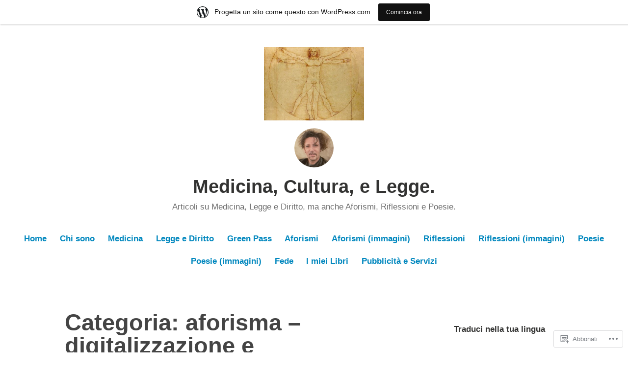

--- FILE ---
content_type: text/html; charset=UTF-8
request_url: https://medicinaescienza.wordpress.com/category/aforisma-digitalizzazione-e-semplificazione/
body_size: 24316
content:
<!DOCTYPE html>
<html lang="it-IT">
<head>
<meta charset="UTF-8">
<meta name="viewport" content="width=device-width, initial-scale=1">
<link rel="profile" href="http://gmpg.org/xfn/11">

<title>aforisma &#8211; digitalizzazione e semplificazione &#8211; Medicina, Cultura, e Legge.</title>
<meta name='robots' content='max-image-preview:large' />
<link rel='dns-prefetch' href='//s0.wp.com' />
<link rel="alternate" type="application/rss+xml" title="Medicina, Cultura, e Legge. &raquo; Feed" href="https://medicinaescienza.wordpress.com/feed/" />
<link rel="alternate" type="application/rss+xml" title="Medicina, Cultura, e Legge. &raquo; Feed dei commenti" href="https://medicinaescienza.wordpress.com/comments/feed/" />
<link rel="alternate" type="application/rss+xml" title="Medicina, Cultura, e Legge. &raquo; aforisma - digitalizzazione e semplificazione Feed della categoria" href="https://medicinaescienza.wordpress.com/category/aforisma-digitalizzazione-e-semplificazione/feed/" />
	<script type="text/javascript">
		/* <![CDATA[ */
		function addLoadEvent(func) {
			var oldonload = window.onload;
			if (typeof window.onload != 'function') {
				window.onload = func;
			} else {
				window.onload = function () {
					oldonload();
					func();
				}
			}
		}
		/* ]]> */
	</script>
	<link crossorigin='anonymous' rel='stylesheet' id='all-css-0-1' href='/wp-content/blog-plugins/marketing-bar/css/marketing-bar.css?m=1761640963i&cssminify=yes' type='text/css' media='all' />
<style id='wp-emoji-styles-inline-css'>

	img.wp-smiley, img.emoji {
		display: inline !important;
		border: none !important;
		box-shadow: none !important;
		height: 1em !important;
		width: 1em !important;
		margin: 0 0.07em !important;
		vertical-align: -0.1em !important;
		background: none !important;
		padding: 0 !important;
	}
/*# sourceURL=wp-emoji-styles-inline-css */
</style>
<link crossorigin='anonymous' rel='stylesheet' id='all-css-2-1' href='/wp-content/plugins/gutenberg-core/v22.2.0/build/styles/block-library/style.css?m=1764855221i&cssminify=yes' type='text/css' media='all' />
<style id='wp-block-library-inline-css'>
.has-text-align-justify {
	text-align:justify;
}
.has-text-align-justify{text-align:justify;}

/*# sourceURL=wp-block-library-inline-css */
</style><style id='wp-block-paragraph-inline-css'>
.is-small-text{font-size:.875em}.is-regular-text{font-size:1em}.is-large-text{font-size:2.25em}.is-larger-text{font-size:3em}.has-drop-cap:not(:focus):first-letter{float:left;font-size:8.4em;font-style:normal;font-weight:100;line-height:.68;margin:.05em .1em 0 0;text-transform:uppercase}body.rtl .has-drop-cap:not(:focus):first-letter{float:none;margin-left:.1em}p.has-drop-cap.has-background{overflow:hidden}:root :where(p.has-background){padding:1.25em 2.375em}:where(p.has-text-color:not(.has-link-color)) a{color:inherit}p.has-text-align-left[style*="writing-mode:vertical-lr"],p.has-text-align-right[style*="writing-mode:vertical-rl"]{rotate:180deg}
/*# sourceURL=/wp-content/plugins/gutenberg-core/v22.2.0/build/styles/block-library/paragraph/style.css */
</style>
<style id='wp-block-image-inline-css'>
.wp-block-image>a,.wp-block-image>figure>a{display:inline-block}.wp-block-image img{box-sizing:border-box;height:auto;max-width:100%;vertical-align:bottom}@media not (prefers-reduced-motion){.wp-block-image img.hide{visibility:hidden}.wp-block-image img.show{animation:show-content-image .4s}}.wp-block-image[style*=border-radius] img,.wp-block-image[style*=border-radius]>a{border-radius:inherit}.wp-block-image.has-custom-border img{box-sizing:border-box}.wp-block-image.aligncenter{text-align:center}.wp-block-image.alignfull>a,.wp-block-image.alignwide>a{width:100%}.wp-block-image.alignfull img,.wp-block-image.alignwide img{height:auto;width:100%}.wp-block-image .aligncenter,.wp-block-image .alignleft,.wp-block-image .alignright,.wp-block-image.aligncenter,.wp-block-image.alignleft,.wp-block-image.alignright{display:table}.wp-block-image .aligncenter>figcaption,.wp-block-image .alignleft>figcaption,.wp-block-image .alignright>figcaption,.wp-block-image.aligncenter>figcaption,.wp-block-image.alignleft>figcaption,.wp-block-image.alignright>figcaption{caption-side:bottom;display:table-caption}.wp-block-image .alignleft{float:left;margin:.5em 1em .5em 0}.wp-block-image .alignright{float:right;margin:.5em 0 .5em 1em}.wp-block-image .aligncenter{margin-left:auto;margin-right:auto}.wp-block-image :where(figcaption){margin-bottom:1em;margin-top:.5em}.wp-block-image.is-style-circle-mask img{border-radius:9999px}@supports ((-webkit-mask-image:none) or (mask-image:none)) or (-webkit-mask-image:none){.wp-block-image.is-style-circle-mask img{border-radius:0;-webkit-mask-image:url('data:image/svg+xml;utf8,<svg viewBox="0 0 100 100" xmlns="http://www.w3.org/2000/svg"><circle cx="50" cy="50" r="50"/></svg>');mask-image:url('data:image/svg+xml;utf8,<svg viewBox="0 0 100 100" xmlns="http://www.w3.org/2000/svg"><circle cx="50" cy="50" r="50"/></svg>');mask-mode:alpha;-webkit-mask-position:center;mask-position:center;-webkit-mask-repeat:no-repeat;mask-repeat:no-repeat;-webkit-mask-size:contain;mask-size:contain}}:root :where(.wp-block-image.is-style-rounded img,.wp-block-image .is-style-rounded img){border-radius:9999px}.wp-block-image figure{margin:0}.wp-lightbox-container{display:flex;flex-direction:column;position:relative}.wp-lightbox-container img{cursor:zoom-in}.wp-lightbox-container img:hover+button{opacity:1}.wp-lightbox-container button{align-items:center;backdrop-filter:blur(16px) saturate(180%);background-color:#5a5a5a40;border:none;border-radius:4px;cursor:zoom-in;display:flex;height:20px;justify-content:center;opacity:0;padding:0;position:absolute;right:16px;text-align:center;top:16px;width:20px;z-index:100}@media not (prefers-reduced-motion){.wp-lightbox-container button{transition:opacity .2s ease}}.wp-lightbox-container button:focus-visible{outline:3px auto #5a5a5a40;outline:3px auto -webkit-focus-ring-color;outline-offset:3px}.wp-lightbox-container button:hover{cursor:pointer;opacity:1}.wp-lightbox-container button:focus{opacity:1}.wp-lightbox-container button:focus,.wp-lightbox-container button:hover,.wp-lightbox-container button:not(:hover):not(:active):not(.has-background){background-color:#5a5a5a40;border:none}.wp-lightbox-overlay{box-sizing:border-box;cursor:zoom-out;height:100vh;left:0;overflow:hidden;position:fixed;top:0;visibility:hidden;width:100%;z-index:100000}.wp-lightbox-overlay .close-button{align-items:center;cursor:pointer;display:flex;justify-content:center;min-height:40px;min-width:40px;padding:0;position:absolute;right:calc(env(safe-area-inset-right) + 16px);top:calc(env(safe-area-inset-top) + 16px);z-index:5000000}.wp-lightbox-overlay .close-button:focus,.wp-lightbox-overlay .close-button:hover,.wp-lightbox-overlay .close-button:not(:hover):not(:active):not(.has-background){background:none;border:none}.wp-lightbox-overlay .lightbox-image-container{height:var(--wp--lightbox-container-height);left:50%;overflow:hidden;position:absolute;top:50%;transform:translate(-50%,-50%);transform-origin:top left;width:var(--wp--lightbox-container-width);z-index:9999999999}.wp-lightbox-overlay .wp-block-image{align-items:center;box-sizing:border-box;display:flex;height:100%;justify-content:center;margin:0;position:relative;transform-origin:0 0;width:100%;z-index:3000000}.wp-lightbox-overlay .wp-block-image img{height:var(--wp--lightbox-image-height);min-height:var(--wp--lightbox-image-height);min-width:var(--wp--lightbox-image-width);width:var(--wp--lightbox-image-width)}.wp-lightbox-overlay .wp-block-image figcaption{display:none}.wp-lightbox-overlay button{background:none;border:none}.wp-lightbox-overlay .scrim{background-color:#fff;height:100%;opacity:.9;position:absolute;width:100%;z-index:2000000}.wp-lightbox-overlay.active{visibility:visible}@media not (prefers-reduced-motion){.wp-lightbox-overlay.active{animation:turn-on-visibility .25s both}.wp-lightbox-overlay.active img{animation:turn-on-visibility .35s both}.wp-lightbox-overlay.show-closing-animation:not(.active){animation:turn-off-visibility .35s both}.wp-lightbox-overlay.show-closing-animation:not(.active) img{animation:turn-off-visibility .25s both}.wp-lightbox-overlay.zoom.active{animation:none;opacity:1;visibility:visible}.wp-lightbox-overlay.zoom.active .lightbox-image-container{animation:lightbox-zoom-in .4s}.wp-lightbox-overlay.zoom.active .lightbox-image-container img{animation:none}.wp-lightbox-overlay.zoom.active .scrim{animation:turn-on-visibility .4s forwards}.wp-lightbox-overlay.zoom.show-closing-animation:not(.active){animation:none}.wp-lightbox-overlay.zoom.show-closing-animation:not(.active) .lightbox-image-container{animation:lightbox-zoom-out .4s}.wp-lightbox-overlay.zoom.show-closing-animation:not(.active) .lightbox-image-container img{animation:none}.wp-lightbox-overlay.zoom.show-closing-animation:not(.active) .scrim{animation:turn-off-visibility .4s forwards}}@keyframes show-content-image{0%{visibility:hidden}99%{visibility:hidden}to{visibility:visible}}@keyframes turn-on-visibility{0%{opacity:0}to{opacity:1}}@keyframes turn-off-visibility{0%{opacity:1;visibility:visible}99%{opacity:0;visibility:visible}to{opacity:0;visibility:hidden}}@keyframes lightbox-zoom-in{0%{transform:translate(calc((-100vw + var(--wp--lightbox-scrollbar-width))/2 + var(--wp--lightbox-initial-left-position)),calc(-50vh + var(--wp--lightbox-initial-top-position))) scale(var(--wp--lightbox-scale))}to{transform:translate(-50%,-50%) scale(1)}}@keyframes lightbox-zoom-out{0%{transform:translate(-50%,-50%) scale(1);visibility:visible}99%{visibility:visible}to{transform:translate(calc((-100vw + var(--wp--lightbox-scrollbar-width))/2 + var(--wp--lightbox-initial-left-position)),calc(-50vh + var(--wp--lightbox-initial-top-position))) scale(var(--wp--lightbox-scale));visibility:hidden}}
/*# sourceURL=/wp-content/plugins/gutenberg-core/v22.2.0/build/styles/block-library/image/style.css */
</style>
<style id='wp-block-image-theme-inline-css'>
:root :where(.wp-block-image figcaption){color:#555;font-size:13px;text-align:center}.is-dark-theme :root :where(.wp-block-image figcaption){color:#ffffffa6}.wp-block-image{margin:0 0 1em}
/*# sourceURL=/wp-content/plugins/gutenberg-core/v22.2.0/build/styles/block-library/image/theme.css */
</style>
<style id='global-styles-inline-css'>
:root{--wp--preset--aspect-ratio--square: 1;--wp--preset--aspect-ratio--4-3: 4/3;--wp--preset--aspect-ratio--3-4: 3/4;--wp--preset--aspect-ratio--3-2: 3/2;--wp--preset--aspect-ratio--2-3: 2/3;--wp--preset--aspect-ratio--16-9: 16/9;--wp--preset--aspect-ratio--9-16: 9/16;--wp--preset--color--black: #000000;--wp--preset--color--cyan-bluish-gray: #abb8c3;--wp--preset--color--white: #fff;--wp--preset--color--pale-pink: #f78da7;--wp--preset--color--vivid-red: #cf2e2e;--wp--preset--color--luminous-vivid-orange: #ff6900;--wp--preset--color--luminous-vivid-amber: #fcb900;--wp--preset--color--light-green-cyan: #7bdcb5;--wp--preset--color--vivid-green-cyan: #00d084;--wp--preset--color--pale-cyan-blue: #8ed1fc;--wp--preset--color--vivid-cyan-blue: #0693e3;--wp--preset--color--vivid-purple: #9b51e0;--wp--preset--color--medium-blue: #0087be;--wp--preset--color--bright-blue: #00aadc;--wp--preset--color--dark-gray: #4d4d4b;--wp--preset--color--light-gray: #b3b3b1;--wp--preset--gradient--vivid-cyan-blue-to-vivid-purple: linear-gradient(135deg,rgb(6,147,227) 0%,rgb(155,81,224) 100%);--wp--preset--gradient--light-green-cyan-to-vivid-green-cyan: linear-gradient(135deg,rgb(122,220,180) 0%,rgb(0,208,130) 100%);--wp--preset--gradient--luminous-vivid-amber-to-luminous-vivid-orange: linear-gradient(135deg,rgb(252,185,0) 0%,rgb(255,105,0) 100%);--wp--preset--gradient--luminous-vivid-orange-to-vivid-red: linear-gradient(135deg,rgb(255,105,0) 0%,rgb(207,46,46) 100%);--wp--preset--gradient--very-light-gray-to-cyan-bluish-gray: linear-gradient(135deg,rgb(238,238,238) 0%,rgb(169,184,195) 100%);--wp--preset--gradient--cool-to-warm-spectrum: linear-gradient(135deg,rgb(74,234,220) 0%,rgb(151,120,209) 20%,rgb(207,42,186) 40%,rgb(238,44,130) 60%,rgb(251,105,98) 80%,rgb(254,248,76) 100%);--wp--preset--gradient--blush-light-purple: linear-gradient(135deg,rgb(255,206,236) 0%,rgb(152,150,240) 100%);--wp--preset--gradient--blush-bordeaux: linear-gradient(135deg,rgb(254,205,165) 0%,rgb(254,45,45) 50%,rgb(107,0,62) 100%);--wp--preset--gradient--luminous-dusk: linear-gradient(135deg,rgb(255,203,112) 0%,rgb(199,81,192) 50%,rgb(65,88,208) 100%);--wp--preset--gradient--pale-ocean: linear-gradient(135deg,rgb(255,245,203) 0%,rgb(182,227,212) 50%,rgb(51,167,181) 100%);--wp--preset--gradient--electric-grass: linear-gradient(135deg,rgb(202,248,128) 0%,rgb(113,206,126) 100%);--wp--preset--gradient--midnight: linear-gradient(135deg,rgb(2,3,129) 0%,rgb(40,116,252) 100%);--wp--preset--font-size--small: 13px;--wp--preset--font-size--medium: 20px;--wp--preset--font-size--large: 36px;--wp--preset--font-size--x-large: 42px;--wp--preset--font-family--albert-sans: 'Albert Sans', sans-serif;--wp--preset--font-family--alegreya: Alegreya, serif;--wp--preset--font-family--arvo: Arvo, serif;--wp--preset--font-family--bodoni-moda: 'Bodoni Moda', serif;--wp--preset--font-family--bricolage-grotesque: 'Bricolage Grotesque', sans-serif;--wp--preset--font-family--cabin: Cabin, sans-serif;--wp--preset--font-family--chivo: Chivo, sans-serif;--wp--preset--font-family--commissioner: Commissioner, sans-serif;--wp--preset--font-family--cormorant: Cormorant, serif;--wp--preset--font-family--courier-prime: 'Courier Prime', monospace;--wp--preset--font-family--crimson-pro: 'Crimson Pro', serif;--wp--preset--font-family--dm-mono: 'DM Mono', monospace;--wp--preset--font-family--dm-sans: 'DM Sans', sans-serif;--wp--preset--font-family--dm-serif-display: 'DM Serif Display', serif;--wp--preset--font-family--domine: Domine, serif;--wp--preset--font-family--eb-garamond: 'EB Garamond', serif;--wp--preset--font-family--epilogue: Epilogue, sans-serif;--wp--preset--font-family--fahkwang: Fahkwang, sans-serif;--wp--preset--font-family--figtree: Figtree, sans-serif;--wp--preset--font-family--fira-sans: 'Fira Sans', sans-serif;--wp--preset--font-family--fjalla-one: 'Fjalla One', sans-serif;--wp--preset--font-family--fraunces: Fraunces, serif;--wp--preset--font-family--gabarito: Gabarito, system-ui;--wp--preset--font-family--ibm-plex-mono: 'IBM Plex Mono', monospace;--wp--preset--font-family--ibm-plex-sans: 'IBM Plex Sans', sans-serif;--wp--preset--font-family--ibarra-real-nova: 'Ibarra Real Nova', serif;--wp--preset--font-family--instrument-serif: 'Instrument Serif', serif;--wp--preset--font-family--inter: Inter, sans-serif;--wp--preset--font-family--josefin-sans: 'Josefin Sans', sans-serif;--wp--preset--font-family--jost: Jost, sans-serif;--wp--preset--font-family--libre-baskerville: 'Libre Baskerville', serif;--wp--preset--font-family--libre-franklin: 'Libre Franklin', sans-serif;--wp--preset--font-family--literata: Literata, serif;--wp--preset--font-family--lora: Lora, serif;--wp--preset--font-family--merriweather: Merriweather, serif;--wp--preset--font-family--montserrat: Montserrat, sans-serif;--wp--preset--font-family--newsreader: Newsreader, serif;--wp--preset--font-family--noto-sans-mono: 'Noto Sans Mono', sans-serif;--wp--preset--font-family--nunito: Nunito, sans-serif;--wp--preset--font-family--open-sans: 'Open Sans', sans-serif;--wp--preset--font-family--overpass: Overpass, sans-serif;--wp--preset--font-family--pt-serif: 'PT Serif', serif;--wp--preset--font-family--petrona: Petrona, serif;--wp--preset--font-family--piazzolla: Piazzolla, serif;--wp--preset--font-family--playfair-display: 'Playfair Display', serif;--wp--preset--font-family--plus-jakarta-sans: 'Plus Jakarta Sans', sans-serif;--wp--preset--font-family--poppins: Poppins, sans-serif;--wp--preset--font-family--raleway: Raleway, sans-serif;--wp--preset--font-family--roboto: Roboto, sans-serif;--wp--preset--font-family--roboto-slab: 'Roboto Slab', serif;--wp--preset--font-family--rubik: Rubik, sans-serif;--wp--preset--font-family--rufina: Rufina, serif;--wp--preset--font-family--sora: Sora, sans-serif;--wp--preset--font-family--source-sans-3: 'Source Sans 3', sans-serif;--wp--preset--font-family--source-serif-4: 'Source Serif 4', serif;--wp--preset--font-family--space-mono: 'Space Mono', monospace;--wp--preset--font-family--syne: Syne, sans-serif;--wp--preset--font-family--texturina: Texturina, serif;--wp--preset--font-family--urbanist: Urbanist, sans-serif;--wp--preset--font-family--work-sans: 'Work Sans', sans-serif;--wp--preset--spacing--20: 0.44rem;--wp--preset--spacing--30: 0.67rem;--wp--preset--spacing--40: 1rem;--wp--preset--spacing--50: 1.5rem;--wp--preset--spacing--60: 2.25rem;--wp--preset--spacing--70: 3.38rem;--wp--preset--spacing--80: 5.06rem;--wp--preset--shadow--natural: 6px 6px 9px rgba(0, 0, 0, 0.2);--wp--preset--shadow--deep: 12px 12px 50px rgba(0, 0, 0, 0.4);--wp--preset--shadow--sharp: 6px 6px 0px rgba(0, 0, 0, 0.2);--wp--preset--shadow--outlined: 6px 6px 0px -3px rgb(255, 255, 255), 6px 6px rgb(0, 0, 0);--wp--preset--shadow--crisp: 6px 6px 0px rgb(0, 0, 0);}:where(.is-layout-flex){gap: 0.5em;}:where(.is-layout-grid){gap: 0.5em;}body .is-layout-flex{display: flex;}.is-layout-flex{flex-wrap: wrap;align-items: center;}.is-layout-flex > :is(*, div){margin: 0;}body .is-layout-grid{display: grid;}.is-layout-grid > :is(*, div){margin: 0;}:where(.wp-block-columns.is-layout-flex){gap: 2em;}:where(.wp-block-columns.is-layout-grid){gap: 2em;}:where(.wp-block-post-template.is-layout-flex){gap: 1.25em;}:where(.wp-block-post-template.is-layout-grid){gap: 1.25em;}.has-black-color{color: var(--wp--preset--color--black) !important;}.has-cyan-bluish-gray-color{color: var(--wp--preset--color--cyan-bluish-gray) !important;}.has-white-color{color: var(--wp--preset--color--white) !important;}.has-pale-pink-color{color: var(--wp--preset--color--pale-pink) !important;}.has-vivid-red-color{color: var(--wp--preset--color--vivid-red) !important;}.has-luminous-vivid-orange-color{color: var(--wp--preset--color--luminous-vivid-orange) !important;}.has-luminous-vivid-amber-color{color: var(--wp--preset--color--luminous-vivid-amber) !important;}.has-light-green-cyan-color{color: var(--wp--preset--color--light-green-cyan) !important;}.has-vivid-green-cyan-color{color: var(--wp--preset--color--vivid-green-cyan) !important;}.has-pale-cyan-blue-color{color: var(--wp--preset--color--pale-cyan-blue) !important;}.has-vivid-cyan-blue-color{color: var(--wp--preset--color--vivid-cyan-blue) !important;}.has-vivid-purple-color{color: var(--wp--preset--color--vivid-purple) !important;}.has-black-background-color{background-color: var(--wp--preset--color--black) !important;}.has-cyan-bluish-gray-background-color{background-color: var(--wp--preset--color--cyan-bluish-gray) !important;}.has-white-background-color{background-color: var(--wp--preset--color--white) !important;}.has-pale-pink-background-color{background-color: var(--wp--preset--color--pale-pink) !important;}.has-vivid-red-background-color{background-color: var(--wp--preset--color--vivid-red) !important;}.has-luminous-vivid-orange-background-color{background-color: var(--wp--preset--color--luminous-vivid-orange) !important;}.has-luminous-vivid-amber-background-color{background-color: var(--wp--preset--color--luminous-vivid-amber) !important;}.has-light-green-cyan-background-color{background-color: var(--wp--preset--color--light-green-cyan) !important;}.has-vivid-green-cyan-background-color{background-color: var(--wp--preset--color--vivid-green-cyan) !important;}.has-pale-cyan-blue-background-color{background-color: var(--wp--preset--color--pale-cyan-blue) !important;}.has-vivid-cyan-blue-background-color{background-color: var(--wp--preset--color--vivid-cyan-blue) !important;}.has-vivid-purple-background-color{background-color: var(--wp--preset--color--vivid-purple) !important;}.has-black-border-color{border-color: var(--wp--preset--color--black) !important;}.has-cyan-bluish-gray-border-color{border-color: var(--wp--preset--color--cyan-bluish-gray) !important;}.has-white-border-color{border-color: var(--wp--preset--color--white) !important;}.has-pale-pink-border-color{border-color: var(--wp--preset--color--pale-pink) !important;}.has-vivid-red-border-color{border-color: var(--wp--preset--color--vivid-red) !important;}.has-luminous-vivid-orange-border-color{border-color: var(--wp--preset--color--luminous-vivid-orange) !important;}.has-luminous-vivid-amber-border-color{border-color: var(--wp--preset--color--luminous-vivid-amber) !important;}.has-light-green-cyan-border-color{border-color: var(--wp--preset--color--light-green-cyan) !important;}.has-vivid-green-cyan-border-color{border-color: var(--wp--preset--color--vivid-green-cyan) !important;}.has-pale-cyan-blue-border-color{border-color: var(--wp--preset--color--pale-cyan-blue) !important;}.has-vivid-cyan-blue-border-color{border-color: var(--wp--preset--color--vivid-cyan-blue) !important;}.has-vivid-purple-border-color{border-color: var(--wp--preset--color--vivid-purple) !important;}.has-vivid-cyan-blue-to-vivid-purple-gradient-background{background: var(--wp--preset--gradient--vivid-cyan-blue-to-vivid-purple) !important;}.has-light-green-cyan-to-vivid-green-cyan-gradient-background{background: var(--wp--preset--gradient--light-green-cyan-to-vivid-green-cyan) !important;}.has-luminous-vivid-amber-to-luminous-vivid-orange-gradient-background{background: var(--wp--preset--gradient--luminous-vivid-amber-to-luminous-vivid-orange) !important;}.has-luminous-vivid-orange-to-vivid-red-gradient-background{background: var(--wp--preset--gradient--luminous-vivid-orange-to-vivid-red) !important;}.has-very-light-gray-to-cyan-bluish-gray-gradient-background{background: var(--wp--preset--gradient--very-light-gray-to-cyan-bluish-gray) !important;}.has-cool-to-warm-spectrum-gradient-background{background: var(--wp--preset--gradient--cool-to-warm-spectrum) !important;}.has-blush-light-purple-gradient-background{background: var(--wp--preset--gradient--blush-light-purple) !important;}.has-blush-bordeaux-gradient-background{background: var(--wp--preset--gradient--blush-bordeaux) !important;}.has-luminous-dusk-gradient-background{background: var(--wp--preset--gradient--luminous-dusk) !important;}.has-pale-ocean-gradient-background{background: var(--wp--preset--gradient--pale-ocean) !important;}.has-electric-grass-gradient-background{background: var(--wp--preset--gradient--electric-grass) !important;}.has-midnight-gradient-background{background: var(--wp--preset--gradient--midnight) !important;}.has-small-font-size{font-size: var(--wp--preset--font-size--small) !important;}.has-medium-font-size{font-size: var(--wp--preset--font-size--medium) !important;}.has-large-font-size{font-size: var(--wp--preset--font-size--large) !important;}.has-x-large-font-size{font-size: var(--wp--preset--font-size--x-large) !important;}.has-albert-sans-font-family{font-family: var(--wp--preset--font-family--albert-sans) !important;}.has-alegreya-font-family{font-family: var(--wp--preset--font-family--alegreya) !important;}.has-arvo-font-family{font-family: var(--wp--preset--font-family--arvo) !important;}.has-bodoni-moda-font-family{font-family: var(--wp--preset--font-family--bodoni-moda) !important;}.has-bricolage-grotesque-font-family{font-family: var(--wp--preset--font-family--bricolage-grotesque) !important;}.has-cabin-font-family{font-family: var(--wp--preset--font-family--cabin) !important;}.has-chivo-font-family{font-family: var(--wp--preset--font-family--chivo) !important;}.has-commissioner-font-family{font-family: var(--wp--preset--font-family--commissioner) !important;}.has-cormorant-font-family{font-family: var(--wp--preset--font-family--cormorant) !important;}.has-courier-prime-font-family{font-family: var(--wp--preset--font-family--courier-prime) !important;}.has-crimson-pro-font-family{font-family: var(--wp--preset--font-family--crimson-pro) !important;}.has-dm-mono-font-family{font-family: var(--wp--preset--font-family--dm-mono) !important;}.has-dm-sans-font-family{font-family: var(--wp--preset--font-family--dm-sans) !important;}.has-dm-serif-display-font-family{font-family: var(--wp--preset--font-family--dm-serif-display) !important;}.has-domine-font-family{font-family: var(--wp--preset--font-family--domine) !important;}.has-eb-garamond-font-family{font-family: var(--wp--preset--font-family--eb-garamond) !important;}.has-epilogue-font-family{font-family: var(--wp--preset--font-family--epilogue) !important;}.has-fahkwang-font-family{font-family: var(--wp--preset--font-family--fahkwang) !important;}.has-figtree-font-family{font-family: var(--wp--preset--font-family--figtree) !important;}.has-fira-sans-font-family{font-family: var(--wp--preset--font-family--fira-sans) !important;}.has-fjalla-one-font-family{font-family: var(--wp--preset--font-family--fjalla-one) !important;}.has-fraunces-font-family{font-family: var(--wp--preset--font-family--fraunces) !important;}.has-gabarito-font-family{font-family: var(--wp--preset--font-family--gabarito) !important;}.has-ibm-plex-mono-font-family{font-family: var(--wp--preset--font-family--ibm-plex-mono) !important;}.has-ibm-plex-sans-font-family{font-family: var(--wp--preset--font-family--ibm-plex-sans) !important;}.has-ibarra-real-nova-font-family{font-family: var(--wp--preset--font-family--ibarra-real-nova) !important;}.has-instrument-serif-font-family{font-family: var(--wp--preset--font-family--instrument-serif) !important;}.has-inter-font-family{font-family: var(--wp--preset--font-family--inter) !important;}.has-josefin-sans-font-family{font-family: var(--wp--preset--font-family--josefin-sans) !important;}.has-jost-font-family{font-family: var(--wp--preset--font-family--jost) !important;}.has-libre-baskerville-font-family{font-family: var(--wp--preset--font-family--libre-baskerville) !important;}.has-libre-franklin-font-family{font-family: var(--wp--preset--font-family--libre-franklin) !important;}.has-literata-font-family{font-family: var(--wp--preset--font-family--literata) !important;}.has-lora-font-family{font-family: var(--wp--preset--font-family--lora) !important;}.has-merriweather-font-family{font-family: var(--wp--preset--font-family--merriweather) !important;}.has-montserrat-font-family{font-family: var(--wp--preset--font-family--montserrat) !important;}.has-newsreader-font-family{font-family: var(--wp--preset--font-family--newsreader) !important;}.has-noto-sans-mono-font-family{font-family: var(--wp--preset--font-family--noto-sans-mono) !important;}.has-nunito-font-family{font-family: var(--wp--preset--font-family--nunito) !important;}.has-open-sans-font-family{font-family: var(--wp--preset--font-family--open-sans) !important;}.has-overpass-font-family{font-family: var(--wp--preset--font-family--overpass) !important;}.has-pt-serif-font-family{font-family: var(--wp--preset--font-family--pt-serif) !important;}.has-petrona-font-family{font-family: var(--wp--preset--font-family--petrona) !important;}.has-piazzolla-font-family{font-family: var(--wp--preset--font-family--piazzolla) !important;}.has-playfair-display-font-family{font-family: var(--wp--preset--font-family--playfair-display) !important;}.has-plus-jakarta-sans-font-family{font-family: var(--wp--preset--font-family--plus-jakarta-sans) !important;}.has-poppins-font-family{font-family: var(--wp--preset--font-family--poppins) !important;}.has-raleway-font-family{font-family: var(--wp--preset--font-family--raleway) !important;}.has-roboto-font-family{font-family: var(--wp--preset--font-family--roboto) !important;}.has-roboto-slab-font-family{font-family: var(--wp--preset--font-family--roboto-slab) !important;}.has-rubik-font-family{font-family: var(--wp--preset--font-family--rubik) !important;}.has-rufina-font-family{font-family: var(--wp--preset--font-family--rufina) !important;}.has-sora-font-family{font-family: var(--wp--preset--font-family--sora) !important;}.has-source-sans-3-font-family{font-family: var(--wp--preset--font-family--source-sans-3) !important;}.has-source-serif-4-font-family{font-family: var(--wp--preset--font-family--source-serif-4) !important;}.has-space-mono-font-family{font-family: var(--wp--preset--font-family--space-mono) !important;}.has-syne-font-family{font-family: var(--wp--preset--font-family--syne) !important;}.has-texturina-font-family{font-family: var(--wp--preset--font-family--texturina) !important;}.has-urbanist-font-family{font-family: var(--wp--preset--font-family--urbanist) !important;}.has-work-sans-font-family{font-family: var(--wp--preset--font-family--work-sans) !important;}
/*# sourceURL=global-styles-inline-css */
</style>

<style id='classic-theme-styles-inline-css'>
/*! This file is auto-generated */
.wp-block-button__link{color:#fff;background-color:#32373c;border-radius:9999px;box-shadow:none;text-decoration:none;padding:calc(.667em + 2px) calc(1.333em + 2px);font-size:1.125em}.wp-block-file__button{background:#32373c;color:#fff;text-decoration:none}
/*# sourceURL=/wp-includes/css/classic-themes.min.css */
</style>
<link crossorigin='anonymous' rel='stylesheet' id='all-css-4-1' href='/_static/??[base64]/tp5scI8dsipp0xWkoLpwLKjAg3ejusP4JTDJfL/0NN3ZmuYQ1pKo5DZeGv97HmVS5CnAey4VnlIPwS8hpbLhL7E53qzvm82Tw+r9f4M0MDr7g==&cssminify=yes' type='text/css' media='all' />
<style id='independent-publisher-2-style-inline-css'>
.cat-links, .post-tags, .tags-links { clip: rect(1px, 1px, 1px, 1px); height: 1px; position: absolute; overflow: hidden; width: 1px; }
/*# sourceURL=independent-publisher-2-style-inline-css */
</style>
<link crossorigin='anonymous' rel='stylesheet' id='print-css-5-1' href='/wp-content/mu-plugins/global-print/global-print.css?m=1465851035i&cssminify=yes' type='text/css' media='print' />
<style id='jetpack-global-styles-frontend-style-inline-css'>
:root { --font-headings: unset; --font-base: unset; --font-headings-default: -apple-system,BlinkMacSystemFont,"Segoe UI",Roboto,Oxygen-Sans,Ubuntu,Cantarell,"Helvetica Neue",sans-serif; --font-base-default: -apple-system,BlinkMacSystemFont,"Segoe UI",Roboto,Oxygen-Sans,Ubuntu,Cantarell,"Helvetica Neue",sans-serif;}
/*# sourceURL=jetpack-global-styles-frontend-style-inline-css */
</style>
<link crossorigin='anonymous' rel='stylesheet' id='all-css-8-1' href='/wp-content/themes/h4/global.css?m=1420737423i&cssminify=yes' type='text/css' media='all' />
<script type="text/javascript" id="wpcom-actionbar-placeholder-js-extra">
/* <![CDATA[ */
var actionbardata = {"siteID":"162395999","postID":"0","siteURL":"https://medicinaescienza.wordpress.com","xhrURL":"https://medicinaescienza.wordpress.com/wp-admin/admin-ajax.php","nonce":"ea2019d99d","isLoggedIn":"","statusMessage":"","subsEmailDefault":"instantly","proxyScriptUrl":"https://s0.wp.com/wp-content/js/wpcom-proxy-request.js?m=1513050504i&amp;ver=20211021","i18n":{"followedText":"I nuovi articoli del sito saranno visibili sul tuo \u003Ca href=\"https://wordpress.com/reader\"\u003EReader\u003C/a\u003E","foldBar":"Riduci la barra","unfoldBar":"Espandi la barra","shortLinkCopied":"Shortlink copiato negli appunti."}};
//# sourceURL=wpcom-actionbar-placeholder-js-extra
/* ]]> */
</script>
<script type="text/javascript" id="jetpack-mu-wpcom-settings-js-before">
/* <![CDATA[ */
var JETPACK_MU_WPCOM_SETTINGS = {"assetsUrl":"https://s0.wp.com/wp-content/mu-plugins/jetpack-mu-wpcom-plugin/sun/jetpack_vendor/automattic/jetpack-mu-wpcom/src/build/"};
//# sourceURL=jetpack-mu-wpcom-settings-js-before
/* ]]> */
</script>
<script crossorigin='anonymous' type='text/javascript'  src='/wp-content/js/rlt-proxy.js?m=1720530689i'></script>
<script type="text/javascript" id="rlt-proxy-js-after">
/* <![CDATA[ */
	rltInitialize( {"token":null,"iframeOrigins":["https:\/\/widgets.wp.com"]} );
//# sourceURL=rlt-proxy-js-after
/* ]]> */
</script>
<link rel="EditURI" type="application/rsd+xml" title="RSD" href="https://medicinaescienza.wordpress.com/xmlrpc.php?rsd" />
<meta name="generator" content="WordPress.com" />

<!-- Jetpack Open Graph Tags -->
<meta property="og:type" content="website" />
<meta property="og:title" content="aforisma &#8211; digitalizzazione e semplificazione &#8211; Medicina, Cultura, e Legge." />
<meta property="og:url" content="https://medicinaescienza.wordpress.com/category/aforisma-digitalizzazione-e-semplificazione/" />
<meta property="og:site_name" content="Medicina, Cultura, e Legge." />
<meta property="og:image" content="https://medicinaescienza.wordpress.com/wp-content/uploads/2020/11/wp-1604271021890.jpg?w=200" />
<meta property="og:image:width" content="200" />
<meta property="og:image:height" content="200" />
<meta property="og:image:alt" content="" />
<meta property="og:locale" content="it_IT" />
<meta property="fb:app_id" content="249643311490" />

<!-- End Jetpack Open Graph Tags -->
<link rel="search" type="application/opensearchdescription+xml" href="https://medicinaescienza.wordpress.com/osd.xml" title="Medicina, Cultura, e Legge." />
<link rel="search" type="application/opensearchdescription+xml" href="https://s1.wp.com/opensearch.xml" title="WordPress.com" />
<meta name="theme-color" content="#ffffff" />
<meta name="description" content="Post su aforisma &#8211; digitalizzazione e semplificazione scritto da Stefano Ligorio" />
<style type="text/css" id="custom-colors-css">    .has-header-image .site-title a,
    .has-header-image .site-title a:visited {
        color: #fff;
    }

    @media screen and ( max-width: 32.374em ) {
        .main-navigation ul ul {
            background: transparent !important;
        }
        .main-navigation ul ul a {
            color: inherit !important;
        }
    }
  .widget_recent_comments a,
            .widget_recent_entries a,
            body,
            input,
            select,
            textarea,
            .menu-toggle { color: #383838;}
#infinite-footer .blog-info a:hover,
            #infinite-footer .blog-credits a:hover { color: #383838;}
.posts-navigation .nav-links a,
            .main-navigation ul ul a,
            .main-navigation > div > ul > li.current-menu-item > ul > li a,
            .main-navigation > div > ul > li.current_page_item > ul > li a { color: #FFFFFF;}
input[type="button"],
            input[type="button"]:hover,
            input[type="reset"],
            input[type="reset"]:hover,
            input[type="submit"],
            input[type="submit"]:hover,
            button,
            .button,
            .button:hover,
            #content #infinite-handle span button,
            #content #infinite-handle span button:hover,
            .more-link,
            .more-link:hover,
            .more-link:visited { color: #FFFFFF;}
.site-main > .hentry:nth-child(n+2), .site .infinite-wrap > .hentry:nth-child(n+2),
            .entry-author-wrapper,
            .post-navigation,
            .comment,
            .page-links a:hover,
            .main-navigation li { border-color: #dddddd;}
.site-main > .hentry:nth-child(n+2), .site .infinite-wrap > .hentry:nth-child(n+2),
            .entry-author-wrapper,
            .post-navigation,
            .comment,
            .page-links a:hover,
            .main-navigation li { border-color: rgba( 221, 221, 221, 0.25 );}
#infinite-footer .blog-info a,
            #infinite-footer .blog-credits,
            #infinite-footer .blog-credits a { color: #6D6D6D;}
.post-details,
            .post-details a,
            .post-details a:visited,
            .post-edit-link a,
            .post-edit-link a:visited { color: #6E6E6C;}
.post-tags li:first-child,
            .jetpack-social-navigation li a:hover,
            .widget_wpcom_social_media_icons_widget li a:hover,
            .jetpack-social-navigation li a:focus,
            .widget_wpcom_social_media_icons_widget li a:focus,
            .jetpack-social-navigation li a:active,
            .widget_wpcom_social_media_icons_widget li a:active { color: #515151;}
.jetpack-social-navigation li a,
            .widget_wpcom_social_media_icons_widget li a { color: #6D6D6D;}
.post-navigation .nav-links a:hover,
            .post-navigation .nav-links a:focus,
            .post-navigation .nav-links a:active,
            .entry-author .author-bio,
            .site-posted-on time,
            .site-description { color: #6D6D6D;}
.comment .comment-meta,
            .comment-form label,
            .light-text,
            .light-text a,
            .light-text a:visited,
            .widget_rss .rss-date,
            .widget_rss li > cite { color: #6E6E6C;}
.light-text a:hover { color: #6E6E6C;}
body { background-color: #ffffff;}
#infinite-footer .container { background-color: #ffffff;}
#infinite-footer .container { background-color: rgba( 255, 255, 255, 0.7 );}
.post-edit-link a { background-color: #F9F9F9;}
</style>
<link rel="icon" href="https://medicinaescienza.wordpress.com/wp-content/uploads/2020/11/wp-1604271021890.jpg?w=32" sizes="32x32" />
<link rel="icon" href="https://medicinaescienza.wordpress.com/wp-content/uploads/2020/11/wp-1604271021890.jpg?w=192" sizes="192x192" />
<link rel="apple-touch-icon" href="https://medicinaescienza.wordpress.com/wp-content/uploads/2020/11/wp-1604271021890.jpg?w=180" />
<meta name="msapplication-TileImage" content="https://medicinaescienza.wordpress.com/wp-content/uploads/2020/11/wp-1604271021890.jpg?w=270" />
<link crossorigin='anonymous' rel='stylesheet' id='all-css-0-3' href='/_static/??-eJyVjssKwkAMRX/INowP1IX4KdKmg6SdScJkQn+/FR/gTpfncjhcmLVB4Rq5QvZGk9+JDcZYtcPpxWDOcCNG6JPgZGAzaSwtmm3g50CWwVM0wK6IW0wf5z382XseckrDir1hIa0kq/tFbSZ+hK/5Eo6H3fkU9mE7Lr2lXSA=&cssminify=yes' type='text/css' media='all' />
</head>

<body class="archive category category-aforisma-digitalizzazione-e-semplificazione category-759413963 wp-custom-logo wp-embed-responsive wp-theme-pubindependent-publisher-2 customizer-styles-applied has-sidebar jetpack-reblog-enabled categories-hidden tags-hidden has-marketing-bar has-marketing-bar-theme-independent-publisher-2">

<div id="page" class="hfeed site">
	<a class="skip-link screen-reader-text" href="#content">Vai al contenuto</a>

	<div id="hero-header" class="site-hero-section">
		<header id="masthead" class="site-header" role="banner">
			<div class="inner">
				<div class="site-branding">
					<a href="https://medicinaescienza.wordpress.com/" class="custom-logo-link" rel="home"><img width="408" height="300" src="https://medicinaescienza.wordpress.com/wp-content/uploads/2020/11/cropped-bba5dc73-b88d-4452-a9cd-ce86a280e342-1.jpg" class="custom-logo" alt="Articoli su Medicina, Legge e Diritto, Aforismi, Riflessioni, Poesie, Stefano Ligorio" decoding="async" srcset="https://medicinaescienza.wordpress.com/wp-content/uploads/2020/11/cropped-bba5dc73-b88d-4452-a9cd-ce86a280e342-1.jpg 408w, https://medicinaescienza.wordpress.com/wp-content/uploads/2020/11/cropped-bba5dc73-b88d-4452-a9cd-ce86a280e342-1.jpg?w=150&amp;h=110 150w, https://medicinaescienza.wordpress.com/wp-content/uploads/2020/11/cropped-bba5dc73-b88d-4452-a9cd-ce86a280e342-1.jpg?w=300&amp;h=221 300w" sizes="(max-width: 408px) 100vw, 408px" data-attachment-id="1306" data-permalink="https://medicinaescienza.wordpress.com/cropped-bba5dc73-b88d-4452-a9cd-ce86a280e342-1-jpg/" data-orig-file="https://medicinaescienza.wordpress.com/wp-content/uploads/2020/11/cropped-bba5dc73-b88d-4452-a9cd-ce86a280e342-1.jpg" data-orig-size="408,300" data-comments-opened="1" data-image-meta="{&quot;aperture&quot;:&quot;0&quot;,&quot;credit&quot;:&quot;&quot;,&quot;camera&quot;:&quot;&quot;,&quot;caption&quot;:&quot;&quot;,&quot;created_timestamp&quot;:&quot;0&quot;,&quot;copyright&quot;:&quot;&quot;,&quot;focal_length&quot;:&quot;0&quot;,&quot;iso&quot;:&quot;0&quot;,&quot;shutter_speed&quot;:&quot;0&quot;,&quot;title&quot;:&quot;&quot;,&quot;orientation&quot;:&quot;0&quot;}" data-image-title="Medicina, Cultura, e Legge." data-image-description="&lt;p&gt;https://medicinaescienza.files.wordpress.com/2020/11/cropped-bba5dc73-b88d-4452-a9cd-ce86a280e342-1.jpg&lt;/p&gt;
" data-image-caption="&lt;p&gt;Medicina, Cultura, e Legge.&lt;/p&gt;
" data-medium-file="https://medicinaescienza.wordpress.com/wp-content/uploads/2020/11/cropped-bba5dc73-b88d-4452-a9cd-ce86a280e342-1.jpg?w=300" data-large-file="https://medicinaescienza.wordpress.com/wp-content/uploads/2020/11/cropped-bba5dc73-b88d-4452-a9cd-ce86a280e342-1.jpg?w=408" /></a>
											<a class="site-logo-link" href="https://medicinaescienza.wordpress.com/">
							<img referrerpolicy="no-referrer" alt='Avatar di Sconosciuto' src='https://1.gravatar.com/avatar/4ad839e10887d2072077e45d4b5b8421a71e6789422e5d666435ad5bd8656fc5?s=80&#038;d=identicon&#038;r=G' srcset='https://1.gravatar.com/avatar/4ad839e10887d2072077e45d4b5b8421a71e6789422e5d666435ad5bd8656fc5?s=80&#038;d=identicon&#038;r=G 1x, https://1.gravatar.com/avatar/4ad839e10887d2072077e45d4b5b8421a71e6789422e5d666435ad5bd8656fc5?s=120&#038;d=identicon&#038;r=G 1.5x, https://1.gravatar.com/avatar/4ad839e10887d2072077e45d4b5b8421a71e6789422e5d666435ad5bd8656fc5?s=160&#038;d=identicon&#038;r=G 2x, https://1.gravatar.com/avatar/4ad839e10887d2072077e45d4b5b8421a71e6789422e5d666435ad5bd8656fc5?s=240&#038;d=identicon&#038;r=G 3x, https://1.gravatar.com/avatar/4ad839e10887d2072077e45d4b5b8421a71e6789422e5d666435ad5bd8656fc5?s=320&#038;d=identicon&#038;r=G 4x' class='avatar avatar-80 site-logo-image' height='80' width='80' loading='eager' decoding='async' />						</a><!-- .site-logo-link -->
													<p class="site-title"><a href="https://medicinaescienza.wordpress.com/" rel="home">Medicina, Cultura, e Legge.</a></p>
													<p class="site-description">Articoli su Medicina, Legge e Diritto, ma anche Aforismi, Riflessioni e Poesie.</p>
									</div><!-- .site-branding -->

				
									<button class="menu-toggle" aria-controls="primary-menu" aria-expanded="false" id="primary-menu-button">
						Menu					</button><!-- .menu-toggle -->
				
			</div><!-- .inner -->
		</header><!-- #masthead -->
	</div>

				<nav id="site-navigation" class="main-navigation" role="navigation">
			<div class="menu-menu-container"><ul id="primary-menu" class="menu"><li id="menu-item-8" class="menu-item menu-item-type-custom menu-item-object-custom menu-item-home menu-item-8"><a href="https://medicinaescienza.wordpress.com/">Home</a></li>
<li id="menu-item-4527" class="menu-item menu-item-type-post_type menu-item-object-page menu-item-4527"><a href="https://medicinaescienza.wordpress.com/chi-sono/">Chi sono</a></li>
<li id="menu-item-3198" class="menu-item menu-item-type-post_type menu-item-object-page menu-item-3198"><a href="https://medicinaescienza.wordpress.com/articoli-in-medicina/">Medicina</a></li>
<li id="menu-item-3199" class="menu-item menu-item-type-post_type menu-item-object-page menu-item-3199"><a href="https://medicinaescienza.wordpress.com/articoli-in-materia-megale/">Legge e Diritto</a></li>
<li id="menu-item-21052" class="menu-item menu-item-type-post_type menu-item-object-page menu-item-21052"><a href="https://medicinaescienza.wordpress.com/green-pass/">Green Pass</a></li>
<li id="menu-item-3200" class="menu-item menu-item-type-post_type menu-item-object-page menu-item-3200"><a href="https://medicinaescienza.wordpress.com/aforismi/">Aforismi</a></li>
<li id="menu-item-35269" class="menu-item menu-item-type-post_type menu-item-object-page menu-item-35269"><a href="https://medicinaescienza.wordpress.com/aforismi-immagini/">Aforismi (immagini)</a></li>
<li id="menu-item-35267" class="menu-item menu-item-type-post_type menu-item-object-page menu-item-35267"><a href="https://medicinaescienza.wordpress.com/riflessioni/">Riflessioni</a></li>
<li id="menu-item-35268" class="menu-item menu-item-type-post_type menu-item-object-page menu-item-35268"><a href="https://medicinaescienza.wordpress.com/riflessioni-immagini/">Riflessioni (immagini)</a></li>
<li id="menu-item-3201" class="menu-item menu-item-type-post_type menu-item-object-page menu-item-3201"><a href="https://medicinaescienza.wordpress.com/poesie-brevi/">Poesie</a></li>
<li id="menu-item-35270" class="menu-item menu-item-type-post_type menu-item-object-page menu-item-35270"><a href="https://medicinaescienza.wordpress.com/poesie-immagini/">Poesie (immagini)</a></li>
<li id="menu-item-33498" class="menu-item menu-item-type-post_type menu-item-object-page menu-item-33498"><a href="https://medicinaescienza.wordpress.com/fede-parola-di-dio/">Fede</a></li>
<li id="menu-item-3202" class="menu-item menu-item-type-post_type menu-item-object-page menu-item-3202"><a href="https://medicinaescienza.wordpress.com/i-miei-libri/">I miei Libri</a></li>
<li id="menu-item-10" class="menu-item menu-item-type-post_type menu-item-object-page menu-item-10"><a href="https://medicinaescienza.wordpress.com/pubblicitaeservizi/">Pubblicità e Servizi</a></li>
</ul></div>		</nav><!-- .main-navigation -->
	
	
	
	<div id="content-wrapper" class="content-wrapper">
		<div id="content" class="site-content">

	<div id="primary" class="content-area">
		<main id="main" class="site-main" role="main">

		
			<header class="page-header">
				<h1 class="page-title">Categoria: <span>aforisma &#8211; digitalizzazione e semplificazione</span></h1>			</header><!-- .page-header -->

						
				
<article id="post-31096" class="post-31096 post type-post status-publish format-standard has-post-thumbnail hentry category-aforisma-digitalizzazione-e-semplificazione category-aforisma-digitalizzazione-e-vita-umana tag-aforisma-digitalizzazione-e-semplificazione tag-aforisma-digitalizzazione-e-vita-umana">
			<header class="entry-header">
			<h1 class="entry-title"><a href="https://medicinaescienza.wordpress.com/2023/02/06/aforismi-digitalizzazione-e-semplificazione/" rel="bookmark">Aforismi &#8211; &#8216;Digitalizzazione&#8217; e semplificazione.</a></h1>		</header><!-- .entry-header -->	<div class="post-image-link"><a rel="bookmark" href="https://medicinaescienza.wordpress.com/2023/02/06/aforismi-digitalizzazione-e-semplificazione/"><img width="549" height="400" src="https://medicinaescienza.wordpress.com/wp-content/uploads/2023/02/aforisma-di-stefano-ligorio-digitalizzazione-e-semplificazione.jpg?w=549" class="attachment-independent-publisher-2-full-width size-independent-publisher-2-full-width wp-post-image" alt="Aforisma di Stefano Ligorio - &#039;Digitalizzazione&#039; e semplificazione." decoding="async" srcset="https://medicinaescienza.wordpress.com/wp-content/uploads/2023/02/aforisma-di-stefano-ligorio-digitalizzazione-e-semplificazione.jpg 549w, https://medicinaescienza.wordpress.com/wp-content/uploads/2023/02/aforisma-di-stefano-ligorio-digitalizzazione-e-semplificazione.jpg?w=150 150w, https://medicinaescienza.wordpress.com/wp-content/uploads/2023/02/aforisma-di-stefano-ligorio-digitalizzazione-e-semplificazione.jpg?w=300 300w" sizes="(max-width: 549px) 100vw, 549px" data-attachment-id="31220" data-permalink="https://medicinaescienza.wordpress.com/2023/02/06/aforismi-digitalizzazione-e-semplificazione/aforisma-di-stefano-ligorio-digitalizzazione-e-semplificazione/" data-orig-file="https://medicinaescienza.wordpress.com/wp-content/uploads/2023/02/aforisma-di-stefano-ligorio-digitalizzazione-e-semplificazione.jpg" data-orig-size="549,400" data-comments-opened="1" data-image-meta="{&quot;aperture&quot;:&quot;0&quot;,&quot;credit&quot;:&quot;&quot;,&quot;camera&quot;:&quot;&quot;,&quot;caption&quot;:&quot;&quot;,&quot;created_timestamp&quot;:&quot;0&quot;,&quot;copyright&quot;:&quot;&quot;,&quot;focal_length&quot;:&quot;0&quot;,&quot;iso&quot;:&quot;0&quot;,&quot;shutter_speed&quot;:&quot;0&quot;,&quot;title&quot;:&quot;&quot;,&quot;orientation&quot;:&quot;0&quot;}" data-image-title="Aforisma di Stefano Ligorio &amp;#8211; &amp;#8216;Digitalizzazione&amp;#8217; e semplificazione." data-image-description="&lt;p&gt;Aforisma di Stefano Ligorio &amp;#8211; &amp;#8216;Digitalizzazione&amp;#8217; e semplificazione.&lt;/p&gt;
" data-image-caption="&lt;p&gt;Aforisma di Stefano Ligorio &amp;#8211; &amp;#8216;Digitalizzazione&amp;#8217; e semplificazione.&lt;/p&gt;
" data-medium-file="https://medicinaescienza.wordpress.com/wp-content/uploads/2023/02/aforisma-di-stefano-ligorio-digitalizzazione-e-semplificazione.jpg?w=300" data-large-file="https://medicinaescienza.wordpress.com/wp-content/uploads/2023/02/aforisma-di-stefano-ligorio-digitalizzazione-e-semplificazione.jpg?w=549" /></a></div><!-- .post-image-link -->
	<div class="entry-content">
		<p>Titolo Aforisma: 'Digitalizzazione' e semplificazione. Perché gli Aforismi sono in grado di ‘incentivare’ conoscenza e consapevolezza. Aforismi di Stefano Ligorio - 'Digitalizzazione' e semplificazione. "La 'digitalizzazione'? Semplificazione, mal riuscita, della vita umana". *** Per altri aforismi o riflessioni clicca&nbsp;qui.</p>	</div><!-- .entry-content -->

	<footer class="entry-footer">
		
				<div class="entry-meta">
			<span class="byline">
				<a href="https://medicinaescienza.wordpress.com/author/medicinaescienza/" title="Articoli scritti da: Stefano Ligorio" rel="author">Stefano Ligorio</a>			</span>
							<span class="cat-links">
					<a href="https://medicinaescienza.wordpress.com/category/aforisma-digitalizzazione-e-semplificazione/" rel="category tag">aforisma - digitalizzazione e semplificazione</a>, <a href="https://medicinaescienza.wordpress.com/category/aforisma-digitalizzazione-e-vita-umana/" rel="category tag">aforisma - digitalizzazione e vita umana</a>				</span><!-- .cat-links -->
			
			
			<span class="published-on">
									<a href="https://medicinaescienza.wordpress.com/2023/02/06/aforismi-digitalizzazione-e-semplificazione/" rel="bookmark"><time class="entry-date published" datetime="2023-02-06T15:51:00+01:00">6 febbraio 2023</time><time class="updated" datetime="2025-06-01T12:58:05+02:00">1 giugno 2025</time></a>
							</span>

			<span class="word-count">1 Minute</span>		</div><!-- .entry-meta -->
		</footer><!-- .entry-footer -->
</article><!-- #post-## -->

			
			
		
		</main><!-- #main -->
	</div><!-- #primary -->


<div id="secondary" class="widget-area" role="complementary">
	<aside id="google_translate_widget-2" class="widget widget_google_translate_widget"><h1 class="widget-title">Traduci nella tua lingua</h1><div id="google_translate_element"></div></aside><aside id="blog_subscription-3" class="widget widget_blog_subscription jetpack_subscription_widget"><h1 class="widget-title"><label for="subscribe-field">Segui il blog via e-mail</label></h1>

			<div class="wp-block-jetpack-subscriptions__container">
			<form
				action="https://subscribe.wordpress.com"
				method="post"
				accept-charset="utf-8"
				data-blog="162395999"
				data-post_access_level="everybody"
				id="subscribe-blog"
			>
				<p>Inserisci il tuo indirizzo e-mail per seguire questo blog e ricevere le notifiche per i nuovi articoli via e-mail.<br />
N.B. Dovrai cliccare sul link di conferma che ti arriverà al tuo indirizzo e-mail.</p>
				<p id="subscribe-email">
					<label
						id="subscribe-field-label"
						for="subscribe-field"
						class="screen-reader-text"
					>
						Indirizzo email:					</label>

					<input
							type="email"
							name="email"
							autocomplete="email"
							
							style="width: 95%; padding: 1px 10px"
							placeholder="Indirizzo email"
							value=""
							id="subscribe-field"
							required
						/>				</p>

				<p id="subscribe-submit"
									>
					<input type="hidden" name="action" value="subscribe"/>
					<input type="hidden" name="blog_id" value="162395999"/>
					<input type="hidden" name="source" value="https://medicinaescienza.wordpress.com/category/aforisma-digitalizzazione-e-semplificazione/"/>
					<input type="hidden" name="sub-type" value="widget"/>
					<input type="hidden" name="redirect_fragment" value="subscribe-blog"/>
					<input type="hidden" id="_wpnonce" name="_wpnonce" value="d04bf09d53" />					<button type="submit"
													class="wp-block-button__link"
																	>
						Segui					</button>
				</p>
			</form>
						</div>
			
</aside><aside id="nav_menu-2" class="widget widget_nav_menu"><h1 class="widget-title">Menù</h1><div class="menu-menu-container"><ul id="menu-menu" class="menu"><li class="menu-item menu-item-type-custom menu-item-object-custom menu-item-home menu-item-8"><a href="https://medicinaescienza.wordpress.com/">Home</a></li>
<li class="menu-item menu-item-type-post_type menu-item-object-page menu-item-4527"><a href="https://medicinaescienza.wordpress.com/chi-sono/">Chi sono</a></li>
<li class="menu-item menu-item-type-post_type menu-item-object-page menu-item-3198"><a href="https://medicinaescienza.wordpress.com/articoli-in-medicina/">Medicina</a></li>
<li class="menu-item menu-item-type-post_type menu-item-object-page menu-item-3199"><a href="https://medicinaescienza.wordpress.com/articoli-in-materia-megale/">Legge e Diritto</a></li>
<li class="menu-item menu-item-type-post_type menu-item-object-page menu-item-21052"><a href="https://medicinaescienza.wordpress.com/green-pass/">Green Pass</a></li>
<li class="menu-item menu-item-type-post_type menu-item-object-page menu-item-3200"><a href="https://medicinaescienza.wordpress.com/aforismi/">Aforismi</a></li>
<li class="menu-item menu-item-type-post_type menu-item-object-page menu-item-35269"><a href="https://medicinaescienza.wordpress.com/aforismi-immagini/">Aforismi (immagini)</a></li>
<li class="menu-item menu-item-type-post_type menu-item-object-page menu-item-35267"><a href="https://medicinaescienza.wordpress.com/riflessioni/">Riflessioni</a></li>
<li class="menu-item menu-item-type-post_type menu-item-object-page menu-item-35268"><a href="https://medicinaescienza.wordpress.com/riflessioni-immagini/">Riflessioni (immagini)</a></li>
<li class="menu-item menu-item-type-post_type menu-item-object-page menu-item-3201"><a href="https://medicinaescienza.wordpress.com/poesie-brevi/">Poesie</a></li>
<li class="menu-item menu-item-type-post_type menu-item-object-page menu-item-35270"><a href="https://medicinaescienza.wordpress.com/poesie-immagini/">Poesie (immagini)</a></li>
<li class="menu-item menu-item-type-post_type menu-item-object-page menu-item-33498"><a href="https://medicinaescienza.wordpress.com/fede-parola-di-dio/">Fede</a></li>
<li class="menu-item menu-item-type-post_type menu-item-object-page menu-item-3202"><a href="https://medicinaescienza.wordpress.com/i-miei-libri/">I miei Libri</a></li>
<li class="menu-item menu-item-type-post_type menu-item-object-page menu-item-10"><a href="https://medicinaescienza.wordpress.com/pubblicitaeservizi/">Pubblicità e Servizi</a></li>
</ul></div></aside><aside id="text-7" class="widget widget_text">			<div class="textwidget"><p align="JUSTIFY">Alcune citazioni dell&#8217;autore <a href="https://medicinaescienza.wordpress.com/chi-sono/">Stefano Ligorio</a>.</p>
<p align="JUSTIFY"><em>“Le parole, una volta dette, assumono il valore soggettivo di chi le ascolta; per questo motivo il vero saggio, ancor prima di valutare le parole da proferire, discerne le capacità ‘intellettive’ dell’uditore…”.</em></p>
<p align="JUSTIFY"><i>&#8220;La maggior &#8216;follia&#8217;, dell&#8217;uomo, in generale? Vivere l&#8217;intera vita, nel &#8216;bene&#8217; e/o nel &#8216;male&#8217;, senza mai riuscire a &#8216;preoccuparsi&#8217;, per davvero, e a mai &#8216;riflettere&#8217;, con &#8216;efficacia&#8217;, su ciò che, di essa, con l&#8217;inevitabile e inarrestabile morte, concerne la fine&#8221;.</i></p>
<p align="JUSTIFY"><span style="font-size: medium"><i>&#8220;Il &#8216;potere&#8217;, qualsiasi esso sia (purché di rilievo&#8230;), e da qualunque &#8216;fonte&#8217; derivi, è in grado, negli &#8216;ignoranti&#8217; (quelli &#8216;veri&#8217;…), d&#8217;innalzare l&#8217;autostima, già di per sé falsata, fin oltre quei limiti che l&#8217;intelligenza (quella &#8216;vera&#8217;) non &#8216;potrà più violare&#8217;…&#8221;.</i></span></p>
<p align="JUSTIFY"><em>“Le idee ‘soggettive’ valgono quanto la ‘verità’ posseduta da chi le percepisce…, e si sa, o si dovrebbe sapere, che la verità è molto spesso ‘stuprata’ sull’altare dell’orgoglio e dell’ignoranza…”.</em></p>
<p align="JUSTIFY"><em>“Il malvagio, a differenza di colui che è ‘sano’, non può essere vero amico di alcuno, in quanto l’unica lealtà e l’unico affetto che conosce son solo per se stesso. Trattasi, in un certo senso, di un ‘disturbo’ caratterizzato da un peculiare ‘deficit’ di ciò che è ‘umano’”.</em></p>
<p align="JUSTIFY"><em>“Gioie e felicità (per cose materiali varie), per quanto intensamente vissute, valgono quanto il tempo in cui ‘resistono’ all’inarrestabile, nonché conseguente, senso di ‘vuoto’”.</em></p>
<p align="JUSTIFY"><em>“Vi sono sofferenze e dolori che sono, inconsapevolmente (del tutto, o solo in parte), ‘studiati’ (quasi ad arte) e ‘prodotti’ (quasi ‘a tempo’) da noi stessi a noi stessi…”.</em></p>
<p align="JUSTIFY"><em>“Grande potere illusorio quello dell’ignoranza ‘vera’, difatti, come per un sofisticato gioco di prestigio, è in grado di ‘rendere’ chi meno sa in chi più sa…”.</em></p>
<p align="JUSTIFY"><em>“La vera, e incurabile, disabilità è l’idiozia di chi crede di sapere ciò che, con invincibile evidenza, gli è, invece, del tutto oscuro…”.</em></p>
<p align="JUSTIFY"><em>“La consapevolezza è faro e luce interiore che apre la via verso la conoscenza di ciò che si è e che si vuole…”.</em></p>
<p align="JUSTIFY"><em>“La delusione che segue la speranza è figlia legittima dell’evidenza e compagna ripudiata della fiducia mal riposta”.</em></p>
<p align="JUSTIFY"><em>“Deludere ripetutamente è torturare un innocente fino a far morire in lui la speranza”.</em></p>
<p align="JUSTIFY"><em>“Libertà è volare ‘nudi’ nell’immenso… Credenze e convinzioni personali sono gli abiti che ognuno indossa fiero, perciò ecco il limite nella mente”.</em></p>
<p align="JUSTIFY"><em>“Anche l’amore, come tutte le cose, è sottoposto a precise leggi, ed è l’incomprensione di quest’ultime che spesso induce a credere… Lo errato pensare induce allo errato credere e allo errato fare…”.</em></p>
<p align="JUSTIFY"><em>“Una buona autostima è segno di equilibrio, ma l’orgoglio è un’arma che uccide se stessi e ferisce gli altri”.</em></p>
<p align="JUSTIFY"><em>“&lt;Schiavitù o morte&gt;: disse il padrone allo schiavo, ma questi replicò: &lt;preferisco scegliere…&gt;. Ci vuole libertà e coraggio per scegliere, ma i più preferiscono rimanere nel vincolo”.</em></p>
<p align="JUSTIFY"><em>“La vera poesia non è rima colorata e contornata di parole difficili. Essa trae origine nell’ispirazione e porta con sé enigmi da svelare, perché non sono le parole a dover essere comprese, ma l’anima vitale che in esse ‘pur si muove’”.</em></p>
<p align="JUSTIFY"><em>“Saper scrivere è un’arte, saper comunicare è una capacità, ma sapere cosa comunicare è un dono”.</em></p>
</div>
		</aside><aside id="text-6" class="widget widget_text">			<div class="textwidget"><p>Libri di Stefano Ligorio:</p>
<p>-Su <a href="https://play.google.com/store/search?q=stefano%20ligorio&amp;c=books" rel="nofollow">Play Store</a> (ebook)</p>
<p>-Su <a href="https://www.amazon.it/kindle-dbs/entity/author/B08JM14RHC?_encoding=UTF8&amp;node=509802031&amp;offset=0&amp;pageSize=12&amp;searchAlias=stripbooks&amp;sort=author-sidecar-rank&amp;page=1&amp;langFilter=default&amp;fbclid=IwAR1OHG47dHEzPsLuoSWD61xrW8nEt2k4uzUIY7jwccCrpP_7l9VYSNDhpbM#formatSelectorHeader" rel="nofollow">Amazon</a> (ebook e cartaceo)</p>
<p>-Su <a href="https://www.ibs.it/ebook/autori/stefano-ligorio" rel="nofollow">IBS</a> (ebook)</p>
<p>-Su <a href="https://books.mondadoristore.it/buy-ebook-online/Stefano-Ligorio/aut03892093/" rel="nofollow">Mondadori</a> (ebook)</p>
<p>-Su <a href="https://www.lafeltrinelli.it/ebook/autori/stefano-ligorio" rel="nofollow">La Feltrinelli</a> (ebook)</p>
<p><a href="https://medicinaescienza.wordpress.com/2020/11/02/e-uscito-da-poco-un-altro-mio-libro-dal-titolo-aforismi-e-riflessioni-per-riflettere-comprendere-e-conoscere/"><img loading="lazy" class="alignnone size-medium wp-image-1344" src="https://medicinaescienza.files.wordpress.com/2020/11/copertina-jpg-aforismi-e-riflessioni-1.jpg?w=204" alt="" width="204" height="300" srcset="https://medicinaescienza.files.wordpress.com/2020/11/copertina-jpg-aforismi-e-riflessioni-1.jpg?w=204 204w, https://medicinaescienza.files.wordpress.com/2020/11/copertina-jpg-aforismi-e-riflessioni-1.jpg?w=408 408w, https://medicinaescienza.files.wordpress.com/2020/11/copertina-jpg-aforismi-e-riflessioni-1.jpg?w=102 102w" sizes="(max-width: 204px) 100vw, 204px" /></a></p>
<p><a href="https://medicinaescienza.wordpress.com/2020/10/10/lultima-mia-fatica-il-mio-nuovo-libro-appena-uscito-il-risarcimento-nel-processo-civile-errori-da-evitare-e-rimedi-esperibili-giuda-pratica-alla-luce-del-codice-civile-del-codice-di-p/"><img loading="lazy" class="alignnone size-medium wp-image-4160" src="https://medicinaescienza.files.wordpress.com/2020/10/copertina-libro-il-risarcimento-1.jpg?w=202" alt="" width="202" height="300" srcset="https://medicinaescienza.files.wordpress.com/2020/10/copertina-libro-il-risarcimento-1.jpg?w=202 202w, https://medicinaescienza.files.wordpress.com/2020/10/copertina-libro-il-risarcimento-1.jpg?w=101 101w, https://medicinaescienza.files.wordpress.com/2020/10/copertina-libro-il-risarcimento-1.jpg 269w" sizes="(max-width: 202px) 100vw, 202px" /></a></p>
<p><a href="https://medicinaescienza.wordpress.com/2020/09/25/e-uscito-il-mio-ultimo-libro-il-cancro-vademecum-guida-pratica-alla-prevenzione-e-alla-cura-del-tumore-maligno/"><img loading="lazy" class="alignnone size-medium wp-image-4161" src="https://medicinaescienza.files.wordpress.com/2020/09/copertina-nuova-fronte-libro-cancro.jpg?w=203" alt="" width="203" height="300" srcset="https://medicinaescienza.files.wordpress.com/2020/09/copertina-nuova-fronte-libro-cancro.jpg?w=203 203w, https://medicinaescienza.files.wordpress.com/2020/09/copertina-nuova-fronte-libro-cancro.jpg?w=101 101w, https://medicinaescienza.files.wordpress.com/2020/09/copertina-nuova-fronte-libro-cancro.jpg 270w" sizes="(max-width: 203px) 100vw, 203px" /></a></p>
<p><a href="https://medicinaescienza.wordpress.com/2019/05/20/come-prevenire-diagnosticare-e-curare-ansia-e-depressione/"><img loading="lazy" class="alignnone wp-image-164 size-medium" src="https://medicinaescienza.files.wordpress.com/2020/09/copertina-fronte-jpg-.jpg?w=200" alt="Libro: 'La Strana Malattia' di Stefano Ligorio" width="200" height="300" srcset="https://medicinaescienza.files.wordpress.com/2020/09/copertina-fronte-jpg-.jpg?w=200 200w, https://medicinaescienza.files.wordpress.com/2020/09/copertina-fronte-jpg-.jpg?w=400 400w, https://medicinaescienza.files.wordpress.com/2020/09/copertina-fronte-jpg-.jpg?w=100 100w" sizes="(max-width: 200px) 100vw, 200px" /></a></p>
<p><a href="https://medicinaescienza.wordpress.com/2022/10/01/libri-e-uscito-il-mio-libro-aforismi-raccolta-di-stefano-ligorio-autore-stefano-ligorio/"><img loading="lazy" class=" wp-image-27538" src="https://medicinaescienza.files.wordpress.com/2022/10/copertina-libro-aforismi-raccolta-di-stefano-ligorio.jpg?w=188" alt="Il libro di Stefano Ligorio: ‘AFORISMI (raccolta) di Stefano Ligorio‘." width="198" height="316" srcset="https://medicinaescienza.files.wordpress.com/2022/10/copertina-libro-aforismi-raccolta-di-stefano-ligorio.jpg?w=188 188w, https://medicinaescienza.files.wordpress.com/2022/10/copertina-libro-aforismi-raccolta-di-stefano-ligorio.jpg?w=198 198w, https://medicinaescienza.files.wordpress.com/2022/10/copertina-libro-aforismi-raccolta-di-stefano-ligorio.jpg?w=94 94w, https://medicinaescienza.files.wordpress.com/2022/10/copertina-libro-aforismi-raccolta-di-stefano-ligorio.jpg 300w" sizes="(max-width: 198px) 100vw, 198px" /></a></p>
<p><a href="https://medicinaescienza.wordpress.com/2022/10/01/libri-e-uscito-il-mio-libro-poesie-raccolta-di-stefano-ligorio-autore-stefano-ligorio/"><img loading="lazy" class=" wp-image-27521" src="https://medicinaescienza.files.wordpress.com/2022/10/copertina-libro-poesie-raccolta-di-stefano-ligorio..jpg?w=188" alt="Il libro di Stefano Ligorio: ‘POESIE (raccolta) di Stefano Ligorio‘." width="198" height="316" srcset="https://medicinaescienza.files.wordpress.com/2022/10/copertina-libro-poesie-raccolta-di-stefano-ligorio..jpg?w=188 188w, https://medicinaescienza.files.wordpress.com/2022/10/copertina-libro-poesie-raccolta-di-stefano-ligorio..jpg?w=198 198w, https://medicinaescienza.files.wordpress.com/2022/10/copertina-libro-poesie-raccolta-di-stefano-ligorio..jpg?w=396 396w, https://medicinaescienza.files.wordpress.com/2022/10/copertina-libro-poesie-raccolta-di-stefano-ligorio..jpg?w=94 94w" sizes="(max-width: 198px) 100vw, 198px" /></a></p>
<p><a href="https://medicinaescienza.wordpress.com/2022/10/01/libri-e-uscito-il-mio-libro-riflessioni-raccolta-di-stefano-ligorio-autore-stefano-ligorio/"><img loading="lazy" class=" wp-image-27524" src="https://medicinaescienza.files.wordpress.com/2022/10/copertina-libro-riflessioni-raccolta-di-stefano-ligorio.-1.jpg?w=188" alt="Il libro di Stefano Ligorio: ‘RIFLESSIONI (raccolta) di Stefano Ligorio‘." width="197" height="314" srcset="https://medicinaescienza.files.wordpress.com/2022/10/copertina-libro-riflessioni-raccolta-di-stefano-ligorio.-1.jpg?w=188 188w, https://medicinaescienza.files.wordpress.com/2022/10/copertina-libro-riflessioni-raccolta-di-stefano-ligorio.-1.jpg?w=197 197w, https://medicinaescienza.files.wordpress.com/2022/10/copertina-libro-riflessioni-raccolta-di-stefano-ligorio.-1.jpg?w=394 394w, https://medicinaescienza.files.wordpress.com/2022/10/copertina-libro-riflessioni-raccolta-di-stefano-ligorio.-1.jpg?w=94 94w" sizes="(max-width: 197px) 100vw, 197px" /></a></p>
</div>
		</aside><aside id="authors-4" class="widget widget_authors"><h1 class="widget-title">Articoli recenti</h1><ul><li><a href="https://medicinaescienza.wordpress.com/author/medicinaescienza/"> <img referrerpolicy="no-referrer" alt='Avatar di Stefano Ligorio' src='https://1.gravatar.com/avatar/4ad839e10887d2072077e45d4b5b8421a71e6789422e5d666435ad5bd8656fc5?s=48&#038;d=identicon&#038;r=G' srcset='https://1.gravatar.com/avatar/4ad839e10887d2072077e45d4b5b8421a71e6789422e5d666435ad5bd8656fc5?s=48&#038;d=identicon&#038;r=G 1x, https://1.gravatar.com/avatar/4ad839e10887d2072077e45d4b5b8421a71e6789422e5d666435ad5bd8656fc5?s=72&#038;d=identicon&#038;r=G 1.5x, https://1.gravatar.com/avatar/4ad839e10887d2072077e45d4b5b8421a71e6789422e5d666435ad5bd8656fc5?s=96&#038;d=identicon&#038;r=G 2x, https://1.gravatar.com/avatar/4ad839e10887d2072077e45d4b5b8421a71e6789422e5d666435ad5bd8656fc5?s=144&#038;d=identicon&#038;r=G 3x, https://1.gravatar.com/avatar/4ad839e10887d2072077e45d4b5b8421a71e6789422e5d666435ad5bd8656fc5?s=192&#038;d=identicon&#038;r=G 4x' class='avatar avatar-48' height='48' width='48' loading='lazy' decoding='async' /> <strong>Stefano Ligorio</strong></a><ul><li><a href="https://medicinaescienza.wordpress.com/2024/10/19/poesie-brevi-la-vittoria-dopo-le-afflizioni/">Poesie (brevi) – La vittoria dopo le afflizioni&#8230;</a></li><li><a href="https://medicinaescienza.wordpress.com/2024/10/19/aforismi-serenita-felicita-e-scelte-emotive/">Aforismi – Serenità, felicità e scelte&nbsp;emotive.</a></li><li><a href="https://medicinaescienza.wordpress.com/2024/10/06/siti-per-fare-link-building-gratis/">46 siti per fare link building&nbsp;gratis.</a></li><li><a href="https://medicinaescienza.wordpress.com/2024/09/30/poesie-brevi-la-sensazione-dettata-dalla-lontananza-della-donna-amata/">Poesie (brevi) &#8211; La sensazione dettata dalla lontananza della donna&nbsp;amata.</a></li><li><a href="https://medicinaescienza.wordpress.com/2024/09/30/la-vera-intelligenza-e-la-vera-conoscenza/">Riflessioni &#8211; Sii davvero intelligente&#8230; &#8211; Vera &#8216;intelligenza&#8217; e vera &#8216;conoscenza&#8217;&#8230;</a></li><li><a href="https://medicinaescienza.wordpress.com/2024/08/27/vantaggio-per-il-futuro-vivere-una-vita-piena-di-sofferenze-e-nel-commettere-il-meno-possibile-il-male/">Riflessioni &#8211; Il &#8216;vantaggio&#8217;, in ogni caso, per il &#8216;futuro&#8217;…, nel vivere una vita piena di sofferenze e nel commettere, il meno possibile, il &#8216;male&#8217;…</a></li><li><a href="https://medicinaescienza.wordpress.com/2024/08/23/aforismi-prudenza-lopera-delluomo-davvero-onesto/">Aforismi &#8211; La prudenza e l&#8217;opera dell&#8217;uomo davvero onesto e&nbsp;perbene.</a></li><li><a href="https://medicinaescienza.wordpress.com/2024/08/23/aforismi-limprudenza-leggerezza-soggetti-contrarre-debiti/">Aforismi &#8211; L&#8217;imprudenza e la leggerezza di alcuni &#8216;soggetti&#8217; nel contrarre&nbsp;debiti.</a></li><li><a href="https://medicinaescienza.wordpress.com/2024/06/27/servizi-di-consulenza-stragiudiziale/">Servizi di consulenza&nbsp;stragiudiziale.</a></li><li><a href="https://medicinaescienza.wordpress.com/2024/02/27/mondanita-indecenza-ambienti-evangelici-pentecostali-non-pentecostali/">Riflessioni &#8211; Mondanità e indecenza in alcuni &#8216;ambienti&#8217; evangelici pentecostali e non&nbsp;pentecostali.</a></li></ul></li></ul></aside><aside id="search-1" class="widget widget_search"><h1 class="widget-title">Ricerca</h1><form role="search" method="get" class="search-form" action="https://medicinaescienza.wordpress.com/">
				<label>
					<span class="screen-reader-text">Ricerca per:</span>
					<input type="search" class="search-field" placeholder="Cerca &hellip;" value="" name="s" />
				</label>
				<input type="submit" class="search-submit" value="Cerca" />
			</form></aside><aside id="blog_subscription-4" class="widget widget_blog_subscription jetpack_subscription_widget"><h1 class="widget-title"><label for="subscribe-field-2">Segui il blog via e-mail</label></h1>

			<div class="wp-block-jetpack-subscriptions__container">
			<form
				action="https://subscribe.wordpress.com"
				method="post"
				accept-charset="utf-8"
				data-blog="162395999"
				data-post_access_level="everybody"
				id="subscribe-blog-2"
			>
				<p>Inserisci il tuo indirizzo e-mail per seguire questo blog e ricevere le notifiche per i nuovi articoli via e-mail.</p>
				<p id="subscribe-email">
					<label
						id="subscribe-field-2-label"
						for="subscribe-field-2"
						class="screen-reader-text"
					>
						Indirizzo email:					</label>

					<input
							type="email"
							name="email"
							autocomplete="email"
							
							style="width: 95%; padding: 1px 10px"
							placeholder="Indirizzo email"
							value=""
							id="subscribe-field-2"
							required
						/>				</p>

				<p id="subscribe-submit"
									>
					<input type="hidden" name="action" value="subscribe"/>
					<input type="hidden" name="blog_id" value="162395999"/>
					<input type="hidden" name="source" value="https://medicinaescienza.wordpress.com/category/aforisma-digitalizzazione-e-semplificazione/"/>
					<input type="hidden" name="sub-type" value="widget"/>
					<input type="hidden" name="redirect_fragment" value="subscribe-blog-2"/>
					<input type="hidden" id="_wpnonce" name="_wpnonce" value="d04bf09d53" />					<button type="submit"
													class="wp-block-button__link"
																	>
						Segui					</button>
				</p>
			</form>
						</div>
			
</aside><aside id="blog-stats-2" class="widget widget_blog-stats"><h1 class="widget-title">Statistiche del blog</h1>		<ul>
			<li>240.805 visite</li>
		</ul>
		</aside></div><!-- #secondary -->

		</div><!-- #content -->

		<footer id="colophon" class="site-footer" role="contentinfo">
							<div class="footer-widgets clear">
					<div class="widget-areas">
						
													<div class="widget-area">
								<aside id="block-6" class="widget widget_block widget_text">
<p class="has-text-align-justify"><strong>ATTENZIONE </strong>- I contenuti a carattere medico-scientifico, del presente blog, sono studiati, unicamente, per dare utili informazioni a riguardo di alcune malattie ivi esaminate, tuttavia in nessun modo potranno sostituirsi alla competenza del medico diligente, al quale si deve, tassativamente, fare sempre riferimento.</p>
</aside>							</div><!-- .widget-area -->
						
													<div class="widget-area">
								<aside id="block-5" class="widget widget_block widget_text">
<p class="has-text-align-center">© Tutti i diritti riservati - Stefano Ligorio - Ceglie Messapica (BR), 72013 - P. IVA 02748410749.</p>
</aside>							</div><!-- .widget-area -->
											</div><!-- .widget-areas -->
				</div><!-- .footer-widgets -->
						<div class="site-info">
				<a href="https://wordpress.com/?ref=footer_segment_blog" rel="nofollow">Blog su WordPress.com.</a>
				
							</div><!-- .site-info -->
		</footer><!-- #colophon -->
	</div><!-- #content-wrapper -->
</div><!-- #page -->

<!--  -->
<script type="speculationrules">
{"prefetch":[{"source":"document","where":{"and":[{"href_matches":"/*"},{"not":{"href_matches":["/wp-*.php","/wp-admin/*","/files/*","/wp-content/*","/wp-content/plugins/*","/wp-content/themes/pub/independent-publisher-2/*","/*\\?(.+)"]}},{"not":{"selector_matches":"a[rel~=\"nofollow\"]"}},{"not":{"selector_matches":".no-prefetch, .no-prefetch a"}}]},"eagerness":"conservative"}]}
</script>
<script type="text/javascript" src="//0.gravatar.com/js/hovercards/hovercards.min.js?ver=202604924dcd77a86c6f1d3698ec27fc5da92b28585ddad3ee636c0397cf312193b2a1" id="grofiles-cards-js"></script>
<script type="text/javascript" id="wpgroho-js-extra">
/* <![CDATA[ */
var WPGroHo = {"my_hash":""};
//# sourceURL=wpgroho-js-extra
/* ]]> */
</script>
<script crossorigin='anonymous' type='text/javascript'  src='/wp-content/mu-plugins/gravatar-hovercards/wpgroho.js?m=1610363240i'></script>

	<script>
		// Initialize and attach hovercards to all gravatars
		( function() {
			function init() {
				if ( typeof Gravatar === 'undefined' ) {
					return;
				}

				if ( typeof Gravatar.init !== 'function' ) {
					return;
				}

				Gravatar.profile_cb = function ( hash, id ) {
					WPGroHo.syncProfileData( hash, id );
				};

				Gravatar.my_hash = WPGroHo.my_hash;
				Gravatar.init(
					'body',
					'#wp-admin-bar-my-account',
					{
						i18n: {
							'Edit your profile →': 'Modifica il tuo profilo →',
							'View profile →': 'Visualizza profilo →',
							'Contact': 'Contatti',
							'Send money': 'Invia denaro',
							'Sorry, we are unable to load this Gravatar profile.': 'Impossibile caricare questo profilo Gravatar.',
							'Gravatar not found.': 'Gravatar not found.',
							'Too Many Requests.': 'Troppe richieste.',
							'Internal Server Error.': 'Errore server interno.',
							'Is this you?': 'Sei tu?',
							'Claim your free profile.': 'Claim your free profile.',
							'Email': 'E-mail',
							'Home Phone': 'Numero di casa',
							'Work Phone': 'Telefono aziendale',
							'Cell Phone': 'Cell Phone',
							'Contact Form': 'Modulo di contatto',
							'Calendar': 'Calendario',
						},
					}
				);
			}

			if ( document.readyState !== 'loading' ) {
				init();
			} else {
				document.addEventListener( 'DOMContentLoaded', init );
			}
		} )();
	</script>

		<div style="display:none">
	<div class="grofile-hash-map-a6eae5f45b7f2a96f64baa62e081cf36">
	</div>
	</div>
		<div id="actionbar" dir="ltr" style="display: none;"
			class="actnbr-pub-independent-publisher-2 actnbr-has-follow actnbr-has-actions">
		<ul>
								<li class="actnbr-btn actnbr-hidden">
								<a class="actnbr-action actnbr-actn-follow " href="">
			<svg class="gridicon" height="20" width="20" xmlns="http://www.w3.org/2000/svg" viewBox="0 0 20 20"><path clip-rule="evenodd" d="m4 4.5h12v6.5h1.5v-6.5-1.5h-1.5-12-1.5v1.5 10.5c0 1.1046.89543 2 2 2h7v-1.5h-7c-.27614 0-.5-.2239-.5-.5zm10.5 2h-9v1.5h9zm-5 3h-4v1.5h4zm3.5 1.5h-1v1h1zm-1-1.5h-1.5v1.5 1 1.5h1.5 1 1.5v-1.5-1-1.5h-1.5zm-2.5 2.5h-4v1.5h4zm6.5 1.25h1.5v2.25h2.25v1.5h-2.25v2.25h-1.5v-2.25h-2.25v-1.5h2.25z"  fill-rule="evenodd"></path></svg>
			<span>Abbonati</span>
		</a>
		<a class="actnbr-action actnbr-actn-following  no-display" href="">
			<svg class="gridicon" height="20" width="20" xmlns="http://www.w3.org/2000/svg" viewBox="0 0 20 20"><path fill-rule="evenodd" clip-rule="evenodd" d="M16 4.5H4V15C4 15.2761 4.22386 15.5 4.5 15.5H11.5V17H4.5C3.39543 17 2.5 16.1046 2.5 15V4.5V3H4H16H17.5V4.5V12.5H16V4.5ZM5.5 6.5H14.5V8H5.5V6.5ZM5.5 9.5H9.5V11H5.5V9.5ZM12 11H13V12H12V11ZM10.5 9.5H12H13H14.5V11V12V13.5H13H12H10.5V12V11V9.5ZM5.5 12H9.5V13.5H5.5V12Z" fill="#008A20"></path><path class="following-icon-tick" d="M13.5 16L15.5 18L19 14.5" stroke="#008A20" stroke-width="1.5"></path></svg>
			<span>Abbonato</span>
		</a>
							<div class="actnbr-popover tip tip-top-left actnbr-notice" id="follow-bubble">
							<div class="tip-arrow"></div>
							<div class="tip-inner actnbr-follow-bubble">
															<ul>
											<li class="actnbr-sitename">
			<a href="https://medicinaescienza.wordpress.com">
				<img loading='lazy' alt='' src='https://medicinaescienza.wordpress.com/wp-content/uploads/2020/11/wp-1604271021890.jpg?w=50' srcset='https://medicinaescienza.wordpress.com/wp-content/uploads/2020/11/wp-1604271021890.jpg?w=50 1x, https://medicinaescienza.wordpress.com/wp-content/uploads/2020/11/wp-1604271021890.jpg?w=75 1.5x, https://medicinaescienza.wordpress.com/wp-content/uploads/2020/11/wp-1604271021890.jpg?w=100 2x, https://medicinaescienza.wordpress.com/wp-content/uploads/2020/11/wp-1604271021890.jpg?w=150 3x, https://medicinaescienza.wordpress.com/wp-content/uploads/2020/11/wp-1604271021890.jpg?w=200 4x' class='avatar avatar-50' height='50' width='50' />				Medicina, Cultura, e Legge.			</a>
		</li>
										<div class="actnbr-message no-display"></div>
									<form method="post" action="https://subscribe.wordpress.com" accept-charset="utf-8" style="display: none;">
																						<div class="actnbr-follow-count">Unisciti ad altri 1.712 abbonati</div>
																					<div>
										<input type="email" name="email" placeholder="Inserisci il tuo indirizzo e-mail" class="actnbr-email-field" aria-label="Inserisci il tuo indirizzo e-mail" />
										</div>
										<input type="hidden" name="action" value="subscribe" />
										<input type="hidden" name="blog_id" value="162395999" />
										<input type="hidden" name="source" value="https://medicinaescienza.wordpress.com/category/aforisma-digitalizzazione-e-semplificazione/" />
										<input type="hidden" name="sub-type" value="actionbar-follow" />
										<input type="hidden" id="_wpnonce" name="_wpnonce" value="d04bf09d53" />										<div class="actnbr-button-wrap">
											<button type="submit" value="Registrami">
												Registrami											</button>
										</div>
									</form>
									<li class="actnbr-login-nudge">
										<div>
											Hai già un account WordPress.com? <a href="https://wordpress.com/log-in?redirect_to=https%3A%2F%2Fmedicinaescienza.wordpress.com%2F2023%2F02%2F06%2Faforismi-digitalizzazione-e-semplificazione%2F&#038;signup_flow=account">Accedi ora.</a>										</div>
									</li>
								</ul>
															</div>
						</div>
					</li>
							<li class="actnbr-ellipsis actnbr-hidden">
				<svg class="gridicon gridicons-ellipsis" height="24" width="24" xmlns="http://www.w3.org/2000/svg" viewBox="0 0 24 24"><g><path d="M7 12c0 1.104-.896 2-2 2s-2-.896-2-2 .896-2 2-2 2 .896 2 2zm12-2c-1.104 0-2 .896-2 2s.896 2 2 2 2-.896 2-2-.896-2-2-2zm-7 0c-1.104 0-2 .896-2 2s.896 2 2 2 2-.896 2-2-.896-2-2-2z"/></g></svg>				<div class="actnbr-popover tip tip-top-left actnbr-more">
					<div class="tip-arrow"></div>
					<div class="tip-inner">
						<ul>
								<li class="actnbr-sitename">
			<a href="https://medicinaescienza.wordpress.com">
				<img loading='lazy' alt='' src='https://medicinaescienza.wordpress.com/wp-content/uploads/2020/11/wp-1604271021890.jpg?w=50' srcset='https://medicinaescienza.wordpress.com/wp-content/uploads/2020/11/wp-1604271021890.jpg?w=50 1x, https://medicinaescienza.wordpress.com/wp-content/uploads/2020/11/wp-1604271021890.jpg?w=75 1.5x, https://medicinaescienza.wordpress.com/wp-content/uploads/2020/11/wp-1604271021890.jpg?w=100 2x, https://medicinaescienza.wordpress.com/wp-content/uploads/2020/11/wp-1604271021890.jpg?w=150 3x, https://medicinaescienza.wordpress.com/wp-content/uploads/2020/11/wp-1604271021890.jpg?w=200 4x' class='avatar avatar-50' height='50' width='50' />				Medicina, Cultura, e Legge.			</a>
		</li>
								<li class="actnbr-folded-follow">
										<a class="actnbr-action actnbr-actn-follow " href="">
			<svg class="gridicon" height="20" width="20" xmlns="http://www.w3.org/2000/svg" viewBox="0 0 20 20"><path clip-rule="evenodd" d="m4 4.5h12v6.5h1.5v-6.5-1.5h-1.5-12-1.5v1.5 10.5c0 1.1046.89543 2 2 2h7v-1.5h-7c-.27614 0-.5-.2239-.5-.5zm10.5 2h-9v1.5h9zm-5 3h-4v1.5h4zm3.5 1.5h-1v1h1zm-1-1.5h-1.5v1.5 1 1.5h1.5 1 1.5v-1.5-1-1.5h-1.5zm-2.5 2.5h-4v1.5h4zm6.5 1.25h1.5v2.25h2.25v1.5h-2.25v2.25h-1.5v-2.25h-2.25v-1.5h2.25z"  fill-rule="evenodd"></path></svg>
			<span>Abbonati</span>
		</a>
		<a class="actnbr-action actnbr-actn-following  no-display" href="">
			<svg class="gridicon" height="20" width="20" xmlns="http://www.w3.org/2000/svg" viewBox="0 0 20 20"><path fill-rule="evenodd" clip-rule="evenodd" d="M16 4.5H4V15C4 15.2761 4.22386 15.5 4.5 15.5H11.5V17H4.5C3.39543 17 2.5 16.1046 2.5 15V4.5V3H4H16H17.5V4.5V12.5H16V4.5ZM5.5 6.5H14.5V8H5.5V6.5ZM5.5 9.5H9.5V11H5.5V9.5ZM12 11H13V12H12V11ZM10.5 9.5H12H13H14.5V11V12V13.5H13H12H10.5V12V11V9.5ZM5.5 12H9.5V13.5H5.5V12Z" fill="#008A20"></path><path class="following-icon-tick" d="M13.5 16L15.5 18L19 14.5" stroke="#008A20" stroke-width="1.5"></path></svg>
			<span>Abbonato</span>
		</a>
								</li>
														<li class="actnbr-signup"><a href="https://wordpress.com/start/">Registrati</a></li>
							<li class="actnbr-login"><a href="https://wordpress.com/log-in?redirect_to=https%3A%2F%2Fmedicinaescienza.wordpress.com%2F2023%2F02%2F06%2Faforismi-digitalizzazione-e-semplificazione%2F&#038;signup_flow=account">Accedi</a></li>
															<li class="flb-report">
									<a href="https://wordpress.com/abuse/?report_url=https://medicinaescienza.wordpress.com" target="_blank" rel="noopener noreferrer">
										Segnala questo contenuto									</a>
								</li>
															<li class="actnbr-reader">
									<a href="https://wordpress.com/reader/feeds/109163230">
										Visualizza sito nel Reader									</a>
								</li>
															<li class="actnbr-subs">
									<a href="https://subscribe.wordpress.com/">Gestisci gli abbonamenti</a>
								</li>
																<li class="actnbr-fold"><a href="">Riduci la barra</a></li>
														</ul>
					</div>
				</div>
			</li>
		</ul>
	</div>
	
<script>
window.addEventListener( "DOMContentLoaded", function( event ) {
	var link = document.createElement( "link" );
	link.href = "/wp-content/mu-plugins/actionbar/actionbar.css?v=20250116";
	link.type = "text/css";
	link.rel = "stylesheet";
	document.head.appendChild( link );

	var script = document.createElement( "script" );
	script.src = "/wp-content/mu-plugins/actionbar/actionbar.js?v=20250204";
	document.body.appendChild( script );
} );
</script>

			<div id="jp-carousel-loading-overlay">
			<div id="jp-carousel-loading-wrapper">
				<span id="jp-carousel-library-loading">&nbsp;</span>
			</div>
		</div>
		<div class="jp-carousel-overlay" style="display: none;">

		<div class="jp-carousel-container">
			<!-- The Carousel Swiper -->
			<div
				class="jp-carousel-wrap swiper jp-carousel-swiper-container jp-carousel-transitions"
				itemscope
				itemtype="https://schema.org/ImageGallery">
				<div class="jp-carousel swiper-wrapper"></div>
				<div class="jp-swiper-button-prev swiper-button-prev">
					<svg width="25" height="24" viewBox="0 0 25 24" fill="none" xmlns="http://www.w3.org/2000/svg">
						<mask id="maskPrev" mask-type="alpha" maskUnits="userSpaceOnUse" x="8" y="6" width="9" height="12">
							<path d="M16.2072 16.59L11.6496 12L16.2072 7.41L14.8041 6L8.8335 12L14.8041 18L16.2072 16.59Z" fill="white"/>
						</mask>
						<g mask="url(#maskPrev)">
							<rect x="0.579102" width="23.8823" height="24" fill="#FFFFFF"/>
						</g>
					</svg>
				</div>
				<div class="jp-swiper-button-next swiper-button-next">
					<svg width="25" height="24" viewBox="0 0 25 24" fill="none" xmlns="http://www.w3.org/2000/svg">
						<mask id="maskNext" mask-type="alpha" maskUnits="userSpaceOnUse" x="8" y="6" width="8" height="12">
							<path d="M8.59814 16.59L13.1557 12L8.59814 7.41L10.0012 6L15.9718 12L10.0012 18L8.59814 16.59Z" fill="white"/>
						</mask>
						<g mask="url(#maskNext)">
							<rect x="0.34375" width="23.8822" height="24" fill="#FFFFFF"/>
						</g>
					</svg>
				</div>
			</div>
			<!-- The main close buton -->
			<div class="jp-carousel-close-hint">
				<svg width="25" height="24" viewBox="0 0 25 24" fill="none" xmlns="http://www.w3.org/2000/svg">
					<mask id="maskClose" mask-type="alpha" maskUnits="userSpaceOnUse" x="5" y="5" width="15" height="14">
						<path d="M19.3166 6.41L17.9135 5L12.3509 10.59L6.78834 5L5.38525 6.41L10.9478 12L5.38525 17.59L6.78834 19L12.3509 13.41L17.9135 19L19.3166 17.59L13.754 12L19.3166 6.41Z" fill="white"/>
					</mask>
					<g mask="url(#maskClose)">
						<rect x="0.409668" width="23.8823" height="24" fill="#FFFFFF"/>
					</g>
				</svg>
			</div>
			<!-- Image info, comments and meta -->
			<div class="jp-carousel-info">
				<div class="jp-carousel-info-footer">
					<div class="jp-carousel-pagination-container">
						<div class="jp-swiper-pagination swiper-pagination"></div>
						<div class="jp-carousel-pagination"></div>
					</div>
					<div class="jp-carousel-photo-title-container">
						<h2 class="jp-carousel-photo-caption"></h2>
					</div>
					<div class="jp-carousel-photo-icons-container">
						<a href="#" class="jp-carousel-icon-btn jp-carousel-icon-info" aria-label="Attiva/disattiva visibilità dei metadata delle foto">
							<span class="jp-carousel-icon">
								<svg width="25" height="24" viewBox="0 0 25 24" fill="none" xmlns="http://www.w3.org/2000/svg">
									<mask id="maskInfo" mask-type="alpha" maskUnits="userSpaceOnUse" x="2" y="2" width="21" height="20">
										<path fill-rule="evenodd" clip-rule="evenodd" d="M12.7537 2C7.26076 2 2.80273 6.48 2.80273 12C2.80273 17.52 7.26076 22 12.7537 22C18.2466 22 22.7046 17.52 22.7046 12C22.7046 6.48 18.2466 2 12.7537 2ZM11.7586 7V9H13.7488V7H11.7586ZM11.7586 11V17H13.7488V11H11.7586ZM4.79292 12C4.79292 16.41 8.36531 20 12.7537 20C17.142 20 20.7144 16.41 20.7144 12C20.7144 7.59 17.142 4 12.7537 4C8.36531 4 4.79292 7.59 4.79292 12Z" fill="white"/>
									</mask>
									<g mask="url(#maskInfo)">
										<rect x="0.8125" width="23.8823" height="24" fill="#FFFFFF"/>
									</g>
								</svg>
							</span>
						</a>
												<a href="#" class="jp-carousel-icon-btn jp-carousel-icon-comments" aria-label="Attiva/disattiva visibilità dei commenti alle foto">
							<span class="jp-carousel-icon">
								<svg width="25" height="24" viewBox="0 0 25 24" fill="none" xmlns="http://www.w3.org/2000/svg">
									<mask id="maskComments" mask-type="alpha" maskUnits="userSpaceOnUse" x="2" y="2" width="21" height="20">
										<path fill-rule="evenodd" clip-rule="evenodd" d="M4.3271 2H20.2486C21.3432 2 22.2388 2.9 22.2388 4V16C22.2388 17.1 21.3432 18 20.2486 18H6.31729L2.33691 22V4C2.33691 2.9 3.2325 2 4.3271 2ZM6.31729 16H20.2486V4H4.3271V18L6.31729 16Z" fill="white"/>
									</mask>
									<g mask="url(#maskComments)">
										<rect x="0.34668" width="23.8823" height="24" fill="#FFFFFF"/>
									</g>
								</svg>

								<span class="jp-carousel-has-comments-indicator" aria-label="Questa immagine ha dei commenti."></span>
							</span>
						</a>
											</div>
				</div>
				<div class="jp-carousel-info-extra">
					<div class="jp-carousel-info-content-wrapper">
						<div class="jp-carousel-photo-title-container">
							<h2 class="jp-carousel-photo-title"></h2>
						</div>
						<div class="jp-carousel-comments-wrapper">
															<div id="jp-carousel-comments-loading">
									<span>Caricamento commenti...</span>
								</div>
								<div class="jp-carousel-comments"></div>
								<div id="jp-carousel-comment-form-container">
									<span id="jp-carousel-comment-form-spinner">&nbsp;</span>
									<div id="jp-carousel-comment-post-results"></div>
																														<div id="jp-carousel-comment-form-commenting-as">
												<p id="jp-carousel-commenting-as">
													Devi effettuare l'<a href="#" class="jp-carousel-comment-login">accesso</a> per postare un commento.												</p>
											</div>
																											</div>
													</div>
						<div class="jp-carousel-image-meta">
							<div class="jp-carousel-title-and-caption">
								<div class="jp-carousel-photo-info">
									<h3 class="jp-carousel-caption" itemprop="caption description"></h3>
								</div>

								<div class="jp-carousel-photo-description"></div>
							</div>
							<ul class="jp-carousel-image-exif" style="display: none;"></ul>
							<a class="jp-carousel-image-download" href="#" target="_blank" style="display: none;">
								<svg width="25" height="24" viewBox="0 0 25 24" fill="none" xmlns="http://www.w3.org/2000/svg">
									<mask id="mask0" mask-type="alpha" maskUnits="userSpaceOnUse" x="3" y="3" width="19" height="18">
										<path fill-rule="evenodd" clip-rule="evenodd" d="M5.84615 5V19H19.7775V12H21.7677V19C21.7677 20.1 20.8721 21 19.7775 21H5.84615C4.74159 21 3.85596 20.1 3.85596 19V5C3.85596 3.9 4.74159 3 5.84615 3H12.8118V5H5.84615ZM14.802 5V3H21.7677V10H19.7775V6.41L9.99569 16.24L8.59261 14.83L18.3744 5H14.802Z" fill="white"/>
									</mask>
									<g mask="url(#mask0)">
										<rect x="0.870605" width="23.8823" height="24" fill="#FFFFFF"/>
									</g>
								</svg>
								<span class="jp-carousel-download-text"></span>
							</a>
							<div class="jp-carousel-image-map" style="display: none;"></div>
						</div>
					</div>
				</div>
			</div>
		</div>

		</div>
		
	<script type="text/javascript">
		(function () {
			var wpcom_reblog = {
				source: 'toolbar',

				toggle_reblog_box_flair: function (obj_id, post_id) {

					// Go to site selector. This will redirect to their blog if they only have one.
					const postEndpoint = `https://wordpress.com/post`;

					// Ideally we would use the permalink here, but fortunately this will be replaced with the 
					// post permalink in the editor.
					const originalURL = `${ document.location.href }?page_id=${ post_id }`; 
					
					const url =
						postEndpoint +
						'?url=' +
						encodeURIComponent( originalURL ) +
						'&is_post_share=true' +
						'&v=5';

					const redirect = function () {
						if (
							! window.open( url, '_blank' )
						) {
							location.href = url;
						}
					};

					if ( /Firefox/.test( navigator.userAgent ) ) {
						setTimeout( redirect, 0 );
					} else {
						redirect();
					}
				},
			};

			window.wpcom_reblog = wpcom_reblog;
		})();
	</script>
<script type="text/javascript" id="coblocks-loader-js-extra">
/* <![CDATA[ */
var wpcom_coblocks_js = {"coblocks_masonry_js":"https://s0.wp.com/wp-content/plugins/coblocks/2.18.1-simple-rev.4/dist/js/coblocks-masonry.min.js?m=1681832297i","coblocks_lightbox_js":"https://s0.wp.com/wp-content/plugins/coblocks/2.18.1-simple-rev.4/dist/js/coblocks-lightbox.min.js?m=1681832297i","jquery_core_js":"/wp-includes/js/jquery/jquery.min.js","jquery_migrate_js":"/wp-includes/js/jquery/jquery-migrate.min.js","masonry_js":"/wp-includes/js/masonry.min.js","imagesloaded_js":"/wp-includes/js/imagesloaded.min.js"};
var coblocksLigthboxData = {"closeLabel":"Chiudi galleria","leftLabel":"Precedente","rightLabel":"Successivo"};
//# sourceURL=coblocks-loader-js-extra
/* ]]> */
</script>
<script type="text/javascript" id="jetpack-carousel-js-extra">
/* <![CDATA[ */
var jetpackSwiperLibraryPath = {"url":"/wp-content/mu-plugins/jetpack-plugin/sun/_inc/blocks/swiper.js"};
var jetpackCarouselStrings = {"widths":[370,700,1000,1200,1400,2000],"is_logged_in":"","lang":"it","ajaxurl":"https://medicinaescienza.wordpress.com/wp-admin/admin-ajax.php","nonce":"110b134f78","display_exif":"0","display_comments":"1","single_image_gallery":"1","single_image_gallery_media_file":"","background_color":"black","comment":"Commento","post_comment":"Pubblica un commento","write_comment":"Scrivi un Commento...","loading_comments":"Caricamento commenti...","image_label":"Apri immagine a schermo intero.","download_original":"Vedi immagine a grandezza originale\u003Cspan class=\"photo-size\"\u003E{0}\u003Cspan class=\"photo-size-times\"\u003E\u00d7\u003C/span\u003E{1}\u003C/span\u003E","no_comment_text":"Assicurati di scrivere del testo nel commento.","no_comment_email":"Fornisci un indirizzo e-mail per commentare.","no_comment_author":"Fornisci il tuo nome per commentare.","comment_post_error":"Si \u00e8 verificato un problema durante la pubblicazione del commento. Riprova pi\u00f9 tardi.","comment_approved":"Il tuo commento \u00e8 stato approvato.","comment_unapproved":"Il tuo commento deve venire moderato.","camera":"Fotocamera","aperture":"Apertura","shutter_speed":"Velocit\u00e0 di scatto","focal_length":"Lunghezza focale","copyright":"Copyright","comment_registration":"1","require_name_email":"1","login_url":"https://medicinaescienza.wordpress.com/wp-login.php?redirect_to=https%3A%2F%2Fmedicinaescienza.wordpress.com%2F2023%2F02%2F06%2Faforismi-digitalizzazione-e-semplificazione%2F","blog_id":"162395999","meta_data":["camera","aperture","shutter_speed","focal_length","copyright"],"stats_query_args":"blog=162395999&v=wpcom&tz=1&user_id=0&arch_cat=aforisma-digitalizzazione-e-semplificazione&arch_results=1&subd=medicinaescienza","is_public":"1"};
//# sourceURL=jetpack-carousel-js-extra
/* ]]> */
</script>
<script type="text/javascript" id="google-translate-init-js-extra">
/* <![CDATA[ */
var _wp_google_translate_widget = {"lang":"it","layout":"0"};
//# sourceURL=google-translate-init-js-extra
/* ]]> */
</script>
<script crossorigin='anonymous' type='text/javascript'  src='/_static/??-eJydkdFOwzAMRX8I17SatvKA+BSUpl7nNnGi2Fn5fDppGwh4QHuxdK/uPZZsXDP4JEZimEOdWBR9GkLyi2LXtH3TgnLMgaDQudnhyGo4f4UgJDdSaSJLM+sTfuPZiSIp5jogy0iZtiEGmw6sJyrQXUDizjw54/RgXxfOEFgWOCZfFY788QCIxaP6wtlgzT7Fn4hY4XaemSw7v1w1ahV8v9SHymFE70qqSuEeuxl/Xejf1JXHiUxxSmnaXmHFiQZn9Mu4bnmLr+1h3++fu5e+nz8B5ZK0DQ=='></script>
<script type="text/javascript" src="//translate.google.com/translate_a/element.js?cb=googleTranslateElementInit&amp;ver=15.5-a.4" id="google-translate-js"></script>
<script crossorigin='anonymous' type='text/javascript'  src='/wp-content/mu-plugins/carousel-wpcom/carousel-wpcom.js?m=1761899756i'></script>
<script id="wp-emoji-settings" type="application/json">
{"baseUrl":"https://s0.wp.com/wp-content/mu-plugins/wpcom-smileys/twemoji/2/72x72/","ext":".png","svgUrl":"https://s0.wp.com/wp-content/mu-plugins/wpcom-smileys/twemoji/2/svg/","svgExt":".svg","source":{"concatemoji":"/wp-includes/js/wp-emoji-release.min.js?m=1764078722i&ver=6.9-RC2-61304"}}
</script>
<script type="module">
/* <![CDATA[ */
/*! This file is auto-generated */
const a=JSON.parse(document.getElementById("wp-emoji-settings").textContent),o=(window._wpemojiSettings=a,"wpEmojiSettingsSupports"),s=["flag","emoji"];function i(e){try{var t={supportTests:e,timestamp:(new Date).valueOf()};sessionStorage.setItem(o,JSON.stringify(t))}catch(e){}}function c(e,t,n){e.clearRect(0,0,e.canvas.width,e.canvas.height),e.fillText(t,0,0);t=new Uint32Array(e.getImageData(0,0,e.canvas.width,e.canvas.height).data);e.clearRect(0,0,e.canvas.width,e.canvas.height),e.fillText(n,0,0);const a=new Uint32Array(e.getImageData(0,0,e.canvas.width,e.canvas.height).data);return t.every((e,t)=>e===a[t])}function p(e,t){e.clearRect(0,0,e.canvas.width,e.canvas.height),e.fillText(t,0,0);var n=e.getImageData(16,16,1,1);for(let e=0;e<n.data.length;e++)if(0!==n.data[e])return!1;return!0}function u(e,t,n,a){switch(t){case"flag":return n(e,"\ud83c\udff3\ufe0f\u200d\u26a7\ufe0f","\ud83c\udff3\ufe0f\u200b\u26a7\ufe0f")?!1:!n(e,"\ud83c\udde8\ud83c\uddf6","\ud83c\udde8\u200b\ud83c\uddf6")&&!n(e,"\ud83c\udff4\udb40\udc67\udb40\udc62\udb40\udc65\udb40\udc6e\udb40\udc67\udb40\udc7f","\ud83c\udff4\u200b\udb40\udc67\u200b\udb40\udc62\u200b\udb40\udc65\u200b\udb40\udc6e\u200b\udb40\udc67\u200b\udb40\udc7f");case"emoji":return!a(e,"\ud83e\u1fac8")}return!1}function f(e,t,n,a){let r;const o=(r="undefined"!=typeof WorkerGlobalScope&&self instanceof WorkerGlobalScope?new OffscreenCanvas(300,150):document.createElement("canvas")).getContext("2d",{willReadFrequently:!0}),s=(o.textBaseline="top",o.font="600 32px Arial",{});return e.forEach(e=>{s[e]=t(o,e,n,a)}),s}function r(e){var t=document.createElement("script");t.src=e,t.defer=!0,document.head.appendChild(t)}a.supports={everything:!0,everythingExceptFlag:!0},new Promise(t=>{let n=function(){try{var e=JSON.parse(sessionStorage.getItem(o));if("object"==typeof e&&"number"==typeof e.timestamp&&(new Date).valueOf()<e.timestamp+604800&&"object"==typeof e.supportTests)return e.supportTests}catch(e){}return null}();if(!n){if("undefined"!=typeof Worker&&"undefined"!=typeof OffscreenCanvas&&"undefined"!=typeof URL&&URL.createObjectURL&&"undefined"!=typeof Blob)try{var e="postMessage("+f.toString()+"("+[JSON.stringify(s),u.toString(),c.toString(),p.toString()].join(",")+"));",a=new Blob([e],{type:"text/javascript"});const r=new Worker(URL.createObjectURL(a),{name:"wpTestEmojiSupports"});return void(r.onmessage=e=>{i(n=e.data),r.terminate(),t(n)})}catch(e){}i(n=f(s,u,c,p))}t(n)}).then(e=>{for(const n in e)a.supports[n]=e[n],a.supports.everything=a.supports.everything&&a.supports[n],"flag"!==n&&(a.supports.everythingExceptFlag=a.supports.everythingExceptFlag&&a.supports[n]);var t;a.supports.everythingExceptFlag=a.supports.everythingExceptFlag&&!a.supports.flag,a.supports.everything||((t=a.source||{}).concatemoji?r(t.concatemoji):t.wpemoji&&t.twemoji&&(r(t.twemoji),r(t.wpemoji)))});
//# sourceURL=/wp-includes/js/wp-emoji-loader.min.js
/* ]]> */
</script>
<script src="//stats.wp.com/w.js?68" defer></script> <script type="text/javascript">
_tkq = window._tkq || [];
_stq = window._stq || [];
_tkq.push(['storeContext', {'blog_id':'162395999','blog_tz':'1','user_lang':'it','blog_lang':'it','user_id':'0'}]);
		// Prevent sending pageview tracking from WP-Admin pages.
		_stq.push(['view', {'blog':'162395999','v':'wpcom','tz':'1','user_id':'0','arch_cat':'aforisma-digitalizzazione-e-semplificazione','arch_results':'1','subd':'medicinaescienza'}]);
		_stq.push(['extra', {'crypt':'UE40eW5QN0p8M2Y/RE0/[base64]/Qkt4NW49bjBheUVNQQ=='}]);
_stq.push([ 'clickTrackerInit', '162395999', '0' ]);
</script>
<noscript><img src="https://pixel.wp.com/b.gif?v=noscript" style="height:1px;width:1px;overflow:hidden;position:absolute;bottom:1px;" alt="" /></noscript>
<meta id="bilmur" property="bilmur:data" content="" data-provider="wordpress.com" data-service="simple" data-site-tz="Europe/Rome" data-custom-props="{&quot;logged_in&quot;:&quot;0&quot;,&quot;wptheme&quot;:&quot;pub\/independent-publisher-2&quot;,&quot;wptheme_is_block&quot;:&quot;0&quot;}"  >
		<script defer src="/wp-content/js/bilmur.min.js?i=17&amp;m=202604"></script> 	<div id="marketingbar" class="marketing-bar noskim  "><div class="marketing-bar-text">Progetta un sito come questo con WordPress.com</div><a class="marketing-bar-button" href="https://wordpress.com/start/it?ref=marketing_bar">Comincia ora</a><a class="marketing-bar-link" tabindex="-1" aria-label="Crea il tuo sito web su WordPress.com" href="https://wordpress.com/start/it?ref=marketing_bar"></a></div>		<script type="text/javascript">
			window._tkq = window._tkq || [];

			window._tkq.push( [ 'recordEvent', 'wpcom_marketing_bar_impression', {"is_current_user_blog_owner":false} ] );

			document.querySelectorAll( '#marketingbar > a' ).forEach( link => {
				link.addEventListener( 'click', ( e ) => {
					window._tkq.push( [ 'recordEvent', 'wpcom_marketing_bar_cta_click', {"is_current_user_blog_owner":false} ] );
				} );
			});
		</script>
</body>
</html>
